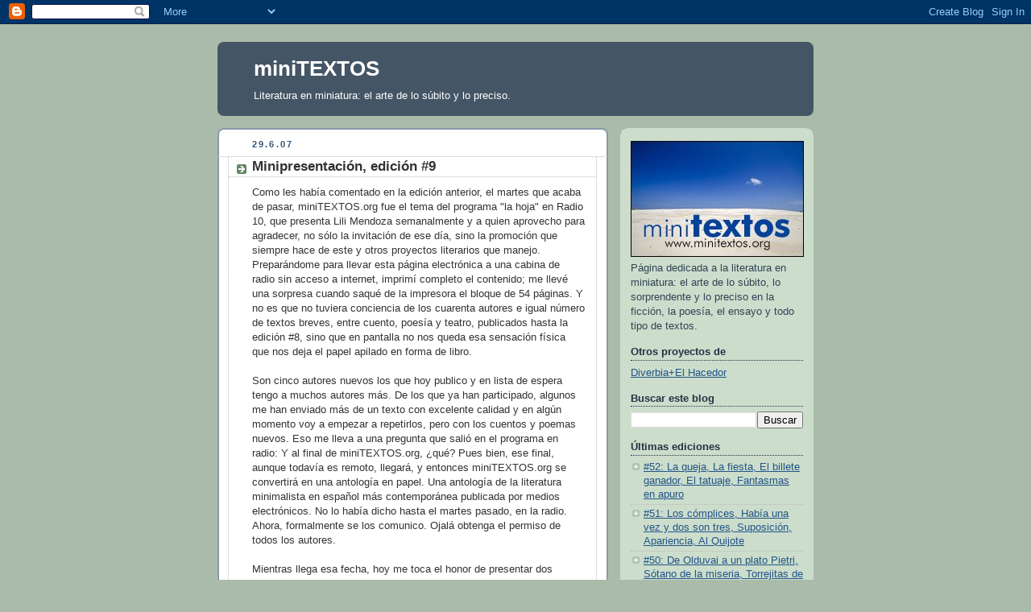

--- FILE ---
content_type: text/html; charset=UTF-8
request_url: https://www.minitextos.org/2007/06/minipresentacin-edicin-9.html
body_size: 18401
content:
<!DOCTYPE html>
<html dir='ltr' xmlns='http://www.w3.org/1999/xhtml' xmlns:b='http://www.google.com/2005/gml/b' xmlns:data='http://www.google.com/2005/gml/data' xmlns:expr='http://www.google.com/2005/gml/expr'>
<head>
<link href='https://www.blogger.com/static/v1/widgets/2944754296-widget_css_bundle.css' rel='stylesheet' type='text/css'/>
<meta content='text/html; charset=UTF-8' http-equiv='Content-Type'/>
<meta content='blogger' name='generator'/>
<link href='https://www.minitextos.org/favicon.ico' rel='icon' type='image/x-icon'/>
<link href='https://www.minitextos.org/2007/06/minipresentacin-edicin-9.html' rel='canonical'/>
<link rel="alternate" type="application/atom+xml" title="miniTEXTOS - Atom" href="https://www.minitextos.org/feeds/posts/default" />
<link rel="alternate" type="application/rss+xml" title="miniTEXTOS - RSS" href="https://www.minitextos.org/feeds/posts/default?alt=rss" />
<link rel="service.post" type="application/atom+xml" title="miniTEXTOS - Atom" href="https://www.blogger.com/feeds/7556393089858658250/posts/default" />

<!--Can't find substitution for tag [blog.ieCssRetrofitLinks]-->
<meta content='https://www.minitextos.org/2007/06/minipresentacin-edicin-9.html' property='og:url'/>
<meta content='Minipresentación, edición #9' property='og:title'/>
<meta content='Como les había comentado en la edición anterior, el martes que acaba de pasar, miniTEXTOS.org fue el tema del programa &quot;la hoja&quot; en Radio 10...' property='og:description'/>
<meta content='x3Yr5IxfyRPoqYPiZMirzYaIb6F77asrv7qJbdvtP30=' name='verify-v1'/>
<title>miniTEXTOS: Minipresentación, edición #9</title>
<style id='page-skin-1' type='text/css'><!--
/*
-----------------------------------------------
Blogger Template Style
Name:     Rounders
Designer: Douglas Bowman
URL:      www.stopdesign.com
Date:     27 Feb 2004
Updated by: Blogger Team
----------------------------------------------- */
/* Variable definitions
====================
<Variable name="mainBgColor" description="Main Background Color"
type="color" default="#fff">
<Variable name="mainTextColor" description="Text Color" type="color"
default="#333">
<Variable name="postTitleColor" description="Post Title Color" type="color"
default="#333">
<Variable name="dateHeaderColor" description="Date Header Color"
type="color" default="#357">
<Variable name="borderColor" description="Post Border Color" type="color"
default="#bbb">
<Variable name="mainLinkColor" description="Link Color" type="color"
default="#258">
<Variable name="mainVisitedLinkColor" description="Visited Link Color"
type="color" default="#666">
<Variable name="titleBgColor" description="Page Header Background Color"
type="color" default="#456">
<Variable name="titleTextColor" description="Blog Title Color"
type="color" default="#fff">
<Variable name="topSidebarHeaderColor"
description="Top Sidebar Title Color"
type="color" default="#234">
<Variable name="topSidebarBgColor"
description="Top Sidebar Background Color"
type="color" default="#cdc">
<Variable name="topSidebarTextColor" description="Top Sidebar Text Color"
type="color" default="#345">
<Variable name="topSidebarLinkColor" description="Top Sidebar Link Color"
type="color" default="#258">
<Variable name="topSidebarVisitedLinkColor"
description="Top Sidebar Visited Link Color"
type="color" default="#258">
<Variable name="bodyFont" description="Text Font" type="font"
default="normal normal 100% 'Trebuchet MS',Verdana,Arial,Sans-serif">
<Variable name="pageTitleFont" description="Blog Title Font" type="font"
default="normal bold 200% 'Trebuchet MS',Verdana,Arial,Sans-serif">
<Variable name="descriptionFont" description="Blog Description Font" type="font"
default="normal normal 100% 'Trebuchet MS',Verdana,Arial,Sans-serif">
<Variable name="headerFont" description="Sidebar Title Font" type="font"
default="normal bold 100% 'Trebuchet MS',Verdana,Arial,Sans-serif">
<Variable name="postTitleFont" description="Post Title Font" type="font"
default="normal bold 135% 'Trebuchet MS',Verdana,Arial,Sans-serif">
<Variable name="startSide" description="Start side in blog language"
type="automatic" default="left">
<Variable name="endSide" description="End side in blog language"
type="automatic" default="right">
*/
body {
background:#aba;
margin:0;
text-align:center;
line-height: 1.5em;
font:x-small Trebuchet MS, Verdana, Arial, Sans-serif;
color:#333333;
font-size/* */:/**/small;
font-size: /**/small;
}
/* Page Structure
----------------------------------------------- */
/* The images which help create rounded corners depend on the
following widths and measurements. If you want to change
these measurements, the images will also need to change.
*/
#outer-wrapper {
width:740px;
margin:0 auto;
text-align:left;
font: normal normal 100% 'Trebuchet MS',Verdana,Arial,Sans-serif;
}
#main-wrap1 {
width:485px;
float:left;
background:#ffffff url("//www.blogblog.com/rounders/corners_main_bot.gif") no-repeat left bottom;
margin:15px 0 0;
padding:0 0 10px;
color:#333333;
font-size:97%;
line-height:1.5em;
word-wrap: break-word; /* fix for long text breaking sidebar float in IE */
overflow: hidden;     /* fix for long non-text content breaking IE sidebar float */
}
#main-wrap2 {
float:left;
width:100%;
background:url("//www.blogblog.com/rounders/corners_main_top.gif") no-repeat left top;
padding:10px 0 0;
}
#main {
background:url("//www.blogblog.com/rounders/rails_main.gif") repeat-y;
padding:0;
}
#sidebar-wrap {
width:240px;
float:right;
margin:15px 0 0;
font-size:97%;
line-height:1.5em;
word-wrap: break-word; /* fix for long text breaking sidebar float in IE */
overflow: hidden;     /* fix for long non-text content breaking IE sidebar float */
}
.main .widget {
margin-top: 4px;
width: 468px;
padding: 0 13px;
}
.main .Blog {
margin: 0;
padding: 0;
width: 484px;
}
/* Links
----------------------------------------------- */
a:link {
color: #225588;
}
a:visited {
color: #666666;
}
a:hover {
color: #666666;
}
a img {
border-width:0;
}
/* Blog Header
----------------------------------------------- */
#header-wrapper {
background:#445566 url("//www.blogblog.com/rounders/corners_cap_top.gif") no-repeat left top;
margin-top:22px;
margin-right:0;
margin-bottom:0;
margin-left:0;
padding-top:8px;
padding-right:0;
padding-bottom:0;
padding-left:0;
color:#ffffff;
}
#header {
background:url("//www.blogblog.com/rounders/corners_cap_bot.gif") no-repeat left bottom;
padding:0 15px 8px;
}
#header h1 {
margin:0;
padding:10px 30px 5px;
line-height:1.2em;
font: normal bold 200% 'Trebuchet MS',Verdana,Arial,Sans-serif;
}
#header a,
#header a:visited {
text-decoration:none;
color: #ffffff;
}
#header .description {
margin:0;
padding:5px 30px 10px;
line-height:1.5em;
font: normal normal 100% 'Trebuchet MS',Verdana,Arial,Sans-serif;
}
/* Posts
----------------------------------------------- */
h2.date-header {
margin-top:0;
margin-right:28px;
margin-bottom:0;
margin-left:43px;
font-size:85%;
line-height:2em;
text-transform:uppercase;
letter-spacing:.2em;
color:#335577;
}
.post {
margin:.3em 0 25px;
padding:0 13px;
border:1px dotted #bbbbbb;
border-width:1px 0;
}
.post h3 {
margin:0;
line-height:1.5em;
background:url("//www.blogblog.com/rounders/icon_arrow.gif") no-repeat 10px .5em;
display:block;
border:1px dotted #bbbbbb;
border-width:0 1px 1px;
padding-top:2px;
padding-right:14px;
padding-bottom:2px;
padding-left:29px;
color: #333333;
font: normal bold 135% 'Trebuchet MS',Verdana,Arial,Sans-serif;
}
.post h3 a, .post h3 a:visited {
text-decoration:none;
color: #333333;
}
a.title-link:hover {
background-color: #bbbbbb;
color: #333333;
}
.post-body {
border:1px dotted #bbbbbb;
border-width:0 1px 1px;
border-bottom-color:#ffffff;
padding-top:10px;
padding-right:14px;
padding-bottom:1px;
padding-left:29px;
}
html>body .post-body {
border-bottom-width:0;
}
.post p {
margin:0 0 .75em;
}
.post-footer {
background: #ded;
margin:0;
padding-top:2px;
padding-right:14px;
padding-bottom:2px;
padding-left:29px;
border:1px dotted #bbbbbb;
border-width:1px;
font-size:100%;
line-height:1.5em;
color: #666;
}
.post-footer p {
margin: 0;
}
html>body .post-footer {
border-bottom-color:transparent;
}
.uncustomized-post-template .post-footer {
text-align: right;
}
.uncustomized-post-template .post-author,
.uncustomized-post-template .post-timestamp {
display: block;
float: left;
text-align:left;
margin-right: 4px;
}
.post-footer a {
color: #258;
}
.post-footer a:hover {
color: #666;
}
a.comment-link {
/* IE5.0/Win doesn't apply padding to inline elements,
so we hide these two declarations from it */
background/* */:/**/url("//www.blogblog.com/rounders/icon_comment.gif") no-repeat left 45%;
padding-left:14px;
}
html>body a.comment-link {
/* Respecified, for IE5/Mac's benefit */
background:url("//www.blogblog.com/rounders/icon_comment.gif") no-repeat left 45%;
padding-left:14px;
}
.post img {
margin-top:0;
margin-right:0;
margin-bottom:5px;
margin-left:0;
padding:4px;
border:1px solid #bbbbbb;
}
blockquote {
margin:.75em 0;
border:1px dotted #bbbbbb;
border-width:1px 0;
padding:5px 15px;
color: #335577;
}
.post blockquote p {
margin:.5em 0;
}
#blog-pager-newer-link {
float: left;
margin-left: 13px;
}
#blog-pager-older-link {
float: right;
margin-right: 13px;
}
#blog-pager {
text-align: center;
}
.feed-links {
clear: both;
line-height: 2.5em;
margin-left: 13px;
}
/* Comments
----------------------------------------------- */
#comments {
margin:-25px 13px 0;
border:1px dotted #bbbbbb;
border-width:0 1px 1px;
padding-top:20px;
padding-right:0;
padding-bottom:15px;
padding-left:0;
}
#comments h4 {
margin:0 0 10px;
padding-top:0;
padding-right:14px;
padding-bottom:2px;
padding-left:29px;
border-bottom:1px dotted #bbbbbb;
font-size:120%;
line-height:1.4em;
color:#333333;
}
#comments-block {
margin-top:0;
margin-right:15px;
margin-bottom:0;
margin-left:9px;
}
.comment-author {
background:url("//www.blogblog.com/rounders/icon_comment.gif") no-repeat 2px .3em;
margin:.5em 0;
padding-top:0;
padding-right:0;
padding-bottom:0;
padding-left:20px;
font-weight:bold;
}
.comment-body {
margin:0 0 1.25em;
padding-top:0;
padding-right:0;
padding-bottom:0;
padding-left:20px;
}
.comment-body p {
margin:0 0 .5em;
}
.comment-footer {
margin:0 0 .5em;
padding-top:0;
padding-right:0;
padding-bottom:.75em;
padding-left:20px;
}
.comment-footer a:link {
color: #333;
}
.deleted-comment {
font-style:italic;
color:gray;
}
/* Profile
----------------------------------------------- */
.profile-img {
float: left;
margin-top: 5px;
margin-right: 5px;
margin-bottom: 5px;
margin-left: 0;
border: 4px solid #334455;
}
.profile-datablock {
margin-top:0;
margin-right:15px;
margin-bottom:.5em;
margin-left:0;
padding-top:8px;
}
.profile-link {
background:url("//www.blogblog.com/rounders/icon_profile.gif") no-repeat left .1em;
padding-left:15px;
font-weight:bold;
}
.profile-textblock {
clear: both;
margin: 0;
}
.sidebar .clear, .main .widget .clear {
clear: both;
}
#sidebartop-wrap {
background:#ccddcc url("//www.blogblog.com/rounders/corners_prof_bot.gif") no-repeat left bottom;
margin:0px 0px 15px;
padding:0px 0px 10px;
color:#334455;
}
#sidebartop-wrap2 {
background:url("//www.blogblog.com/rounders/corners_prof_top.gif") no-repeat left top;
padding: 10px 0 0;
margin:0;
border-width:0;
}
#sidebartop h2 {
line-height:1.5em;
color:#223344;
border-bottom: 1px dotted #223344;
margin-bottom: 0.5em;
font: normal bold 100% 'Trebuchet MS',Verdana,Arial,Sans-serif;
}
#sidebartop a {
color: #225588;
}
#sidebartop a:hover {
color: #225588;
}
#sidebartop a:visited {
color: #225588;
}
/* Sidebar Boxes
----------------------------------------------- */
.sidebar .widget {
margin:.5em 13px 1.25em;
padding:0 0px;
}
.widget-content {
margin-top: 0.5em;
}
#sidebarbottom-wrap1 {
background:#ffffff url("//www.blogblog.com/rounders/corners_side_top.gif") no-repeat left top;
margin:0 0 15px;
padding:10px 0 0;
color: #333333;
}
#sidebarbottom-wrap2 {
background:url("//www.blogblog.com/rounders/corners_side_bot.gif") no-repeat left bottom;
padding:0 0 8px;
}
.sidebar h2 {
margin:0;
padding:0 0 .2em;
line-height:1.5em;
font:normal bold 100% 'Trebuchet MS',Verdana,Arial,Sans-serif;
}
.sidebar ul {
list-style:none;
margin:0 0 1.25em;
padding:0;
}
.sidebar ul li {
background:url("//www.blogblog.com/rounders/icon_arrow_sm.gif") no-repeat 2px .25em;
margin:0;
padding-top:0;
padding-right:0;
padding-bottom:3px;
padding-left:16px;
margin-bottom:3px;
border-bottom:1px dotted #bbbbbb;
line-height:1.4em;
}
.sidebar p {
margin:0 0 .6em;
}
#sidebar h2 {
color: #333333;
border-bottom: 1px dotted #333333;
}
/* Footer
----------------------------------------------- */
#footer-wrap1 {
clear:both;
margin:0 0 10px;
padding:15px 0 0;
}
#footer-wrap2 {
background:#445566 url("//www.blogblog.com/rounders/corners_cap_top.gif") no-repeat left top;
color:#ffffff;
}
#footer {
background:url("//www.blogblog.com/rounders/corners_cap_bot.gif") no-repeat left bottom;
padding:8px 15px;
}
#footer hr {display:none;}
#footer p {margin:0;}
#footer a {color:#ffffff;}
#footer .widget-content {
margin:0;
}
/** Page structure tweaks for layout editor wireframe */
body#layout #main-wrap1,
body#layout #sidebar-wrap,
body#layout #header-wrapper {
margin-top: 0;
}
body#layout #header, body#layout #header-wrapper,
body#layout #outer-wrapper {
margin-left:0,
margin-right: 0;
padding: 0;
}
body#layout #outer-wrapper {
width: 730px;
}
body#layout #footer-wrap1 {
padding-top: 0;
}

--></style>
<link href='https://www.blogger.com/dyn-css/authorization.css?targetBlogID=7556393089858658250&amp;zx=b5c2da5a-ffcd-44c0-a913-66a66d49648f' media='none' onload='if(media!=&#39;all&#39;)media=&#39;all&#39;' rel='stylesheet'/><noscript><link href='https://www.blogger.com/dyn-css/authorization.css?targetBlogID=7556393089858658250&amp;zx=b5c2da5a-ffcd-44c0-a913-66a66d49648f' rel='stylesheet'/></noscript>
<meta name='google-adsense-platform-account' content='ca-host-pub-1556223355139109'/>
<meta name='google-adsense-platform-domain' content='blogspot.com'/>

<!-- data-ad-client=ca-pub-2362357892609703 -->

</head>
<body>
<div class='navbar section' id='navbar'><div class='widget Navbar' data-version='1' id='Navbar1'><script type="text/javascript">
    function setAttributeOnload(object, attribute, val) {
      if(window.addEventListener) {
        window.addEventListener('load',
          function(){ object[attribute] = val; }, false);
      } else {
        window.attachEvent('onload', function(){ object[attribute] = val; });
      }
    }
  </script>
<div id="navbar-iframe-container"></div>
<script type="text/javascript" src="https://apis.google.com/js/platform.js"></script>
<script type="text/javascript">
      gapi.load("gapi.iframes:gapi.iframes.style.bubble", function() {
        if (gapi.iframes && gapi.iframes.getContext) {
          gapi.iframes.getContext().openChild({
              url: 'https://www.blogger.com/navbar/7556393089858658250?po\x3d9025418068981936904\x26origin\x3dhttps://www.minitextos.org',
              where: document.getElementById("navbar-iframe-container"),
              id: "navbar-iframe"
          });
        }
      });
    </script><script type="text/javascript">
(function() {
var script = document.createElement('script');
script.type = 'text/javascript';
script.src = '//pagead2.googlesyndication.com/pagead/js/google_top_exp.js';
var head = document.getElementsByTagName('head')[0];
if (head) {
head.appendChild(script);
}})();
</script>
</div></div>
<div id='outer-wrapper'>
<div id='header-wrapper'>
<div class='header section' id='header'><div class='widget Header' data-version='1' id='Header1'>
<div id='header-inner'>
<div class='titlewrapper'>
<h1 class='title'>
<a href='https://www.minitextos.org/'>
miniTEXTOS
</a>
</h1>
</div>
<div class='descriptionwrapper'>
<p class='description'><span>Literatura en miniatura: el arte de lo súbito y lo preciso.</span></p>
</div>
</div>
</div></div>
</div>
<div id='crosscol-wrapper' style='text-align:center'>
<div class='crosscol no-items section' id='crosscol'></div>
</div>
<div id='main-wrap1'><div id='main-wrap2'>
<div class='main section' id='main'><div class='widget Blog' data-version='1' id='Blog1'>
<div class='blog-posts hfeed'>

          <div class="date-outer">
        
<h2 class='date-header'><span>29.6.07</span></h2>

          <div class="date-posts">
        
<div class='post-outer'>
<div class='post hentry uncustomized-post-template' itemprop='blogPost' itemscope='itemscope' itemtype='http://schema.org/BlogPosting'>
<meta content='7556393089858658250' itemprop='blogId'/>
<meta content='9025418068981936904' itemprop='postId'/>
<a name='9025418068981936904'></a>
<h3 class='post-title entry-title' itemprop='name'>
Minipresentación, edición #9
</h3>
<div class='post-header'>
<div class='post-header-line-1'></div>
</div>
<div class='post-body entry-content' id='post-body-9025418068981936904' itemprop='description articleBody'>
Como les había comentado en la edición anterior, el martes que acaba de pasar, miniTEXTOS.org fue el tema del programa "la hoja" en Radio 10, que presenta Lili Mendoza semanalmente y a quien aprovecho para agradecer, no sólo la invitación de ese día, sino la promoción que siempre hace de este y otros proyectos literarios que manejo. Preparándome para llevar esta página electrónica a una cabina de radio sin acceso a internet, imprimí completo el contenido; me llevé una sorpresa cuando saqué de la impresora el bloque de 54 páginas. Y no es que no tuviera conciencia de los cuarenta autores e igual número de textos breves, entre cuento, poesía y teatro, publicados hasta la edición #8, sino que en pantalla no nos queda esa sensación física que nos deja el papel apilado en forma de libro.<br /><br />Son cinco autores nuevos los que hoy publico y en lista de espera tengo a muchos autores más. De los que ya han participado, algunos me han enviado más de un texto con excelente calidad y en algún momento voy a empezar a repetirlos, pero con los cuentos y poemas nuevos. Eso me lleva a una pregunta que salió en el programa en radio: Y al final de miniTEXTOS.org, &#191;qué? Pues bien, ese final, aunque todavía es remoto, llegará, y entonces miniTEXTOS.org se convertirá en una antología en papel. Una antología de la literatura minimalista en español más contemporánea publicada por medios electrónicos. No lo había dicho hasta el martes pasado, en la radio. Ahora, formalmente se los comunico. Ojalá obtenga el permiso de todos los autores.<br /><br />Mientras llega esa fecha, hoy me toca el honor de presentar dos cuentos y tres poemas, de autores centroamericanos. Ellos son, de Panamá, los poetas Lil María Herrera, Klenya Morales y Luis Xavier Collado; de Nicaragua el narrador y activo periodista cultural, editor de marcaacme.com, Rodrigo Peñalba Franco; y de Honduras, el reconocido escritor y académico, Galel Cárdenas. Como dato curioso, en el caso de ambos narradores, mencionaré un dato estadístico: son los cuentos más largos que se han publicado en esta página, aunque debo aclarar que al verlos en papel son, precisamente, dos cuentos muy breves.<br /><br />En fin, espero que disfruten de esta última selección de junio, mientras preparo la edición #10 con cuento y poesía de otros autores latinoamericanos.<br /><br />JLRP, editor.
<div style='clear: both;'></div>
</div>
<div class='post-footer'>
<div class='post-footer-line post-footer-line-1'>
<span class='post-author vcard'>
</span>
<span class='post-timestamp'>
</span>
<span class='post-comment-link'>
</span>
<span class='post-icons'>
<span class='item-action'>
<a href='https://www.blogger.com/email-post/7556393089858658250/9025418068981936904' title='Enviar entrada por correo electrónico'>
<img alt='' class='icon-action' height='13' src='https://resources.blogblog.com/img/icon18_email.gif' width='18'/>
</a>
</span>
<span class='item-control blog-admin pid-1851823757'>
<a href='https://www.blogger.com/post-edit.g?blogID=7556393089858658250&postID=9025418068981936904&from=pencil' title='Editar entrada'>
<img alt='' class='icon-action' height='18' src='https://resources.blogblog.com/img/icon18_edit_allbkg.gif' width='18'/>
</a>
</span>
</span>
<div class='post-share-buttons goog-inline-block'>
<a class='goog-inline-block share-button sb-email' href='https://www.blogger.com/share-post.g?blogID=7556393089858658250&postID=9025418068981936904&target=email' target='_blank' title='Enviar por correo electrónico'><span class='share-button-link-text'>Enviar por correo electrónico</span></a><a class='goog-inline-block share-button sb-blog' href='https://www.blogger.com/share-post.g?blogID=7556393089858658250&postID=9025418068981936904&target=blog' onclick='window.open(this.href, "_blank", "height=270,width=475"); return false;' target='_blank' title='Escribe un blog'><span class='share-button-link-text'>Escribe un blog</span></a><a class='goog-inline-block share-button sb-twitter' href='https://www.blogger.com/share-post.g?blogID=7556393089858658250&postID=9025418068981936904&target=twitter' target='_blank' title='Compartir en X'><span class='share-button-link-text'>Compartir en X</span></a><a class='goog-inline-block share-button sb-facebook' href='https://www.blogger.com/share-post.g?blogID=7556393089858658250&postID=9025418068981936904&target=facebook' onclick='window.open(this.href, "_blank", "height=430,width=640"); return false;' target='_blank' title='Compartir con Facebook'><span class='share-button-link-text'>Compartir con Facebook</span></a><a class='goog-inline-block share-button sb-pinterest' href='https://www.blogger.com/share-post.g?blogID=7556393089858658250&postID=9025418068981936904&target=pinterest' target='_blank' title='Compartir en Pinterest'><span class='share-button-link-text'>Compartir en Pinterest</span></a>
</div>
</div>
<div class='post-footer-line post-footer-line-2'>
<span class='post-labels'>
</span>
</div>
<div class='post-footer-line post-footer-line-3'>
<span class='post-location'>
</span>
</div>
</div>
</div>
<div class='comments' id='comments'>
<a name='comments'></a>
<h4>No hay comentarios:</h4>
<div id='Blog1_comments-block-wrapper'>
<dl class='avatar-comment-indent' id='comments-block'>
</dl>
</div>
<p class='comment-footer'>
<a href='https://www.blogger.com/comment/fullpage/post/7556393089858658250/9025418068981936904' onclick=''>Publicar un comentario</a>
</p>
</div>
</div>

        </div></div>
      
</div>
<div class='blog-pager' id='blog-pager'>
<span id='blog-pager-newer-link'>
<a class='blog-pager-newer-link' href='https://www.minitextos.org/2007/07/le-invitamos-seguir-visitndonos.html' id='Blog1_blog-pager-newer-link' title='Entrada más reciente'>Entrada más reciente</a>
</span>
<span id='blog-pager-older-link'>
<a class='blog-pager-older-link' href='https://www.minitextos.org/2007/06/vacante-lil-mara-herrera.html' id='Blog1_blog-pager-older-link' title='Entrada antigua'>Entrada antigua</a>
</span>
<a class='home-link' href='https://www.minitextos.org/'>Inicio</a>
</div>
<div class='clear'></div>
<div class='post-feeds'>
</div>
</div></div>
</div></div>
<div id='sidebar-wrap'>
<div id='sidebartop-wrap'><div id='sidebartop-wrap2'>
<div class='sidebar section' id='sidebartop'><div class='widget Image' data-version='1' id='Image1'>
<div class='widget-content'>
<img alt='' height='144' id='Image1_img' src='//photos1.blogger.com/x/blogger2/8138/922411265851886/1600/z/561736/gse_multipart25513.jpg' width='215'/>
<br/>
<span class='caption'>Página dedicada a la literatura en miniatura: el arte de lo súbito, lo sorprendente y lo preciso en la ficción, la poesía, el ensayo y todo tipo de textos.</span>
</div>
<div class='clear'></div>
</div><div class='widget HTML' data-version='1' id='HTML1'>
<h2 class='title'>Otros proyectos de</h2>
<div class='widget-content'>
<a href="https://linktr.ee/diverbia">Diverbia+El Hacedor</a>
</div>
<div class='clear'></div>
</div><div class='widget BlogSearch' data-version='1' id='BlogSearch1'>
<h2 class='title'>Buscar este blog</h2>
<div class='widget-content'>
<div id='BlogSearch1_form'>
<form action='https://www.minitextos.org/search' class='gsc-search-box' target='_top'>
<table cellpadding='0' cellspacing='0' class='gsc-search-box'>
<tbody>
<tr>
<td class='gsc-input'>
<input autocomplete='off' class='gsc-input' name='q' size='10' title='search' type='text' value=''/>
</td>
<td class='gsc-search-button'>
<input class='gsc-search-button' title='search' type='submit' value='Buscar'/>
</td>
</tr>
</tbody>
</table>
</form>
</div>
</div>
<div class='clear'></div>
</div><div class='widget LinkList' data-version='1' id='LinkList3'>
<h2>Últimas ediciones</h2>
<div class='widget-content'>
<ul>
<li><a href='http://www.minitextos.org/search?updated-max=2008-04-26T00%3A01%3A00-05%3A00&max-results=7'>#52: La queja, La fiesta, El billete ganador, El tatuaje, Fantasmas en apuro</a></li>
<li><a href='http://www.minitextos.org/search?updated-max=2008-04-19T00%3A01%3A00-05%3A00&max-results=7'>#51: Los cómplices, Había una vez y dos son tres, Suposición, Apariencia, Al Quijote</a></li>
<li><a href='http://www.minitextos.org/search?updated-max=2008-04-12T00%3A01%3A00-05%3A00&max-results=7'>#50: De Olduvai a un plato Pietri, Sótano de la miseria, Torrejitas de maíz, Imperfecta dama, Llamadas a larga distancia, Reclamo</a></li>
<li><a href='http://www.minitextos.org/search?updated-max=2008-04-05T00%3A01%3A00-05%3A00&max-results=7'>#49: Blues del cementerio, Libre, Crimen y castigo, El tiro por la culata, Un gringuito</a></li>
<li><a href='http://www.minitextos.org/search?updated-max=2008-03-29T00%3A01%3A00-05%3A00&max-results=7'>#48: En la espera, Mi madre ultramar, Treinta minutos sin tiempo, Como ayer con nosotros el Hotel California, Llamado al mediodía</a></li>
<li><a href='http://www.minitextos.org/search?updated-max=2008-03-22T00%3A01%3A00-05%3A00&max-results=7'>#47: Nuevas circunstancias, Estación seca, Alicia peliroja, Mitad, Lacrima Christi</a></li>
<li><a href='http://www.minitextos.org/search?updated-max=2008-03-15T00%3A01%3A00-05%3A00&max-results=7'>#46: Has sido Felipe, Cristo, La muerte de Santa Claus, Del colesterol , triglicéridos y otras hiebas, Luna queso</a></li>
<li><a href='http://www.minitextos.org/search?updated-max=2008-03-08T00%3A01%3A00-05%3A00&max-results=7'>#45: Seres soñados, Puntos de vista, Bajo protesta, La servilleta, Miocardio, El vecino</a></li>
<li><a href='http://www.minitextos.org/search?updated-max=2008-03-01T00%3A01%3A00-05%3A00&max-results=7'>#44: La eternidad, La hora pagada, Obelisco, Historias de esas que prefiero no cantar #12, Estibador</a></li>
<li><a href='http://www.minitextos.org/search?updated-max=2008-02-23T00%3A01%3A00-05%3A00&max-results=7'>#43: Dialogo de Galileo, El gato Pushkin y yo, Dos, La venganza de los renacuajos, El regalito, Índigo</a></li>
<li><a href='http://www.minitextos.org/search?updated-max=2008-02-16T00%3A01%3A00-05%3A00&max-results=7'>#42: Tercer sueño, Multitud, Desacuerdo definitivo, Petrarqueana II, Sueño de primavera</a></li>
<li><a href='http://www.minitextos.org/search?updated-max=2008-02-09T00%3A01%3A00-05%3A00&max-results=7'>#41: &#191;Qué de mi corazón?, Los amantes, Sopa de letras, Esquema de un velorio, Rosaura está conmigo</a></li>
<li><a href='http://www.minitextos.org/search?updated-max=2008-02-02T00%3A01%3A00-05%3A00&max-results=7'>#40: Tras los hilos 10, Primera plana, Traganiquel, Pescando Mariposas, Canción para un gato muerto</a></li>
<li><a href='http://www.minitextos.org/search?updated-max=2008-01-26T00%3A01%3A00-05%3A00&max-results=7'>#39: Estoy harta, Vida en otros mundos, Beso a Nezahualcóyotl, Bombas, Dama despechada a medianoche en "Las Condes"</a></li>
<li><a href='http://www.minitextos.org/search?updated-max=2008-01-19T00%3A01%3A00-05%3A00&max-results=7'>#38: Varios lustros han pasado, La curva de tu espalda, 9.8 metros por segundo al cuadrado, Tiempo de siembra, El pulcro</a></li>
<li><a href='http://www.minitextos.org/search?updated-max=2008-01-12T00%3A01%3A00-05%3A00&max-results=7'>#37: Tres poemas de amor, el mismo, De niño ante una mujer desnuda, Diferencia de valoración, El perfume, El feminismo es el nuevo comunismo (&#161;Diocuarde!)</a></li>
<li><a href='http://www.minitextos.org/search?updated-max=2008-01-05T00%3A01%3A00-05%3A00&max-results=7'>#36: Eva, Uñas, Erótica, Requiem para Ballenato, Intento</a></li>
<li><a href='http://www.minitextos.org/search?updated-max=2007-12-29T00%3A01%3A00-05%3A00&max-results=7'>#35: Un día de esos, Los conversos, Ritisuyu, &#191;Alguien ha visto al invisible?, La palabra del vacío</a></li>
<li><a href='http://www.minitextos.org/search?updated-max=2007-12-22T00%3A01%3A00-05%3A00&max-results=7'>#34: La mujer, Versión piadosa, Sara, Cinco dedos, Descubierto, Plato de sopa</a></li>
<li><a href='http://www.minitextos.org/search?updated-max=2007-12-15T00%3A01%3A00-05%3A00&max-results=7'>#33: Salomón y Azrael, El secreto, Figuraciones, Visión siniestra, Day 8, Punto final</a></li>
<li><a href='http://www.minitextos.org/search?updated-max=2007-12-08T00%3A01%3A00-05%3A00&max-results=7'>#32: El beso, Carta a propósito del mundo, El sueño, Finge para mí, Soliloquio Dactilar</a></li>
<li><a href='http://www.minitextos.org/search?updated-max=2007-12-1T00%3A01%3A00-05%3A00&max-results=7'>#31: Sonámbulo, Cercanía, El observador, La copa trepa, El fuego sobre la lluvia</a></li>
<li><a href='http://www.minitextos.org/search?updated-max=2007-11-24T00%3A01%3A00-05%3A00&max-results=7'>#30: Historia de zorros, Canción de cuna, Los rinocerontes, Aguacate, Génesis 0:0, El solo de la Plaza de Oriente</a></li>
<li><a href='http://www.minitextos.org/search?updated-max=2007-11-17T00%3A01%3A00-05%3A00&max-results=7'>#29: Orgasmo, Eclipse de agujas XLII, A pesar de todo, La tarde subía su canto, Mi amante</a></li>
<li><a href='http://www.minitextos.org/search?updated-max=2007-11-10T00%3A01%3A00-05%3A00&max-results=7'>#28: Cambio de reglas, Viaje a la península soñada #12, Insomnium, Hay noches en que no estamos solos, Greta</a></li>
<li><a href='http://www.minitextos.org/search?updated-max=2007-11-03T00%3A01%3A00-05%3A00&max-results=7'>#27: La patria, Divertisment, Fanerógamo Encuentro, Chicle, Desde más allá del abismo, Sueño de Nathan Bedford Forrest la calurosa tarde en que decidió abandonar el klan</a></li>
<li><a href='http://www.minitextos.org/search?updated-max=2007-10-27T00%3A01%3A00-05%3A00&max-results=7'>#26: Confundo las notas, Madonna y el trans- antepenúltimo dinosaurio, Naufragio, Jaque Mate, Poema rupestre</a></li>
<li><a href='http://www.minitextos.org/search?updated-max=2007-10-20T00%3A01%3A00-05%3A00&max-results=7'>#25: Dinosaurios al despertar, Lagartijas y estrellas - 2, Resonancias, Rumbo, Hijo de puta, Este amor</a></li>
<li><a href='http://www.minitextos.org/search?updated-max=2007-10-13T00%3A01%3A00-05%3A00&max-results=7'>#24: Raza, familia y antepasados, El incendio, Quizá el mañana, Reencuentro, Catálogo, Un retrato hablado</a></li>
<li><a href='http://www.minitextos.org/search?updated-max=2007-10-06T00%3A01%3A00-05%3A00&max-results=7'>#23: Sobre la memoria y el universo narrado, Guitarra, Los ojos ignorados, La mujer abre sus alas, Cuento de actores, Niña de caderas grandes</a></li>
<li><a href='http://www.minitextos.org/search?updated-max=2007-09-29T00%3A01%3A00-05%3A00&max-results=7'>#22: El buitre, La palabra, Metamorfósis, Proyecto Valencia, Palabra universal, Seres de narrativa</a></li>
<li><a href='http://www.minitextos.org/search?updated-max=2007-09-22T00%3A01%3A00-05%3A00&max-results=7'>#21: Galletas de nuez, El pronóstico, Visión final, La sal, Científico, Focas</a></li>
<li><a href='http://www.minitextos.org/search?updated-max=2007-09-15T00%3A01%3A00-05%3A00&max-results=7'>#20: Nezahualcóyotl y 100 autores de América, Íntimo, El tiempo deja de sentir, Imprudencia, Si ves un gato negro decía mi abuela, Despecho infernal</a></li>
<li><a href='http://www.minitextos.org/search?updated-max=2007-09-08T00%3A01%3A00-05%3A00&max-results=7'>#19: Tiempo para descubrir, Hilo de hormigas, Zona peligrosa, Décimo octavo sueño, El maletín</a></li>
<li><a href='http://www.minitextos.org/search?updated-max=2007-09-01T00%3A01%3A00-05%3A00&max-results=7'>#18: Para garabatear nuestros versos, Partir así, La cara del mar, Como las bestias, El sonido del deso, Anochecer de los sueños</a></li>
<li><a href='http://www.minitextos.org/search?updated-max=2007-08-25T00%3A01%3A00-05%3A00&max-results=7'>#17: La trama y los fractales, La caja de música, Canto II, Atlas 2012, Libertad, El personaje</a></li>
<li><a href='http://www.minitextos.org/search?updated-max=2007-08-18T00%3A01%3A00-05%3A00&max-results=7'>#16: El lago, Palabras impertinentes, Cada mañana como siempre, Del ogro y otras tristezas, La siguanaba</a></li>
<li><a href='http://www.minitextos.org/search?updated-max=2007-08-11T00%3A01%3A00-05%3A00&max-results=7'>#15: Ángela, Desprendimiento, Inventariada, La sed de los muertos, El mosquito</a></li>
<li><a href='http://www.minitextos.org/search?updated-max=2007-08-04T00%3A01%3A00-05%3A00&max-results=7'>#14: La sombra del gallote, Lagartijas y estrellas - 1, La mujer en el jardín, Epigrama, Las cinco columnas</a></li>
<li><a href='http://www.minitextos.org/search?updated-max=2007-07-28T00%3A01%3A00-05%3A00&max-results=7'>#13: Triscadecafobia, Ocupación, Otra vez más, Inercia, En el sexo, Sal</a></li>
<li><a href='http://www.minitextos.org/search?updated-max=2007-07-21T00%3A01%3A00-05%3A00&max-results=7'>#12: Su propio significado, Testimonio del hombre, Reflejos, Te marchaste, De troneras y de amor</a></li>
<li><a href='http://www.minitextos.org/search?updated-max=2007-07-14T00%3A01%3A00-05%3A00&max-results=7'>#11: Como aquella noche, La prueba de ADN, Nunca es tarde cuando la dicha es longa, Eso fue lo que yo vi, Semen de tu semen,</a></li>
<li><a href='http://www.minitextos.org/search?updated-max=2007-07-07T00%3A01%3A00-05%3A00&max-results=7'>#10: La condena, Al devolverte, Predeterminación, Un pequeño olvido, Memorias del bosque /promedio 40 luces</a></li>
<li><a href='http://www.minitextos.org/search?updated-max=2007-06-30T00%3A01%3A00-05%3A00&max-results=7'>#9: Vacante, Ver para creer, Sentencia, Sandino porno-star, Ni en la mañana,</a></li>
<li><a href='http://www.minitextos.org/search?updated-max=2007-06-23T00%3A01%3A00-05%3A00&max-results=7'>#8: Pezóculo, Muerte expuesta, Pretende, Apagar la luz, Culto al silencio</a></li>
<li><a href='http://www.minitextos.org/search?updated-max=2007-06-16T00%3A01%3A00-05%3A00&max-results=7'>#7: La senda de oku, El halcón, Deseo, La raíz de la luz, El enterrador, Dicen</a></li>
<li><a href='http://www.minitextos.org/search?updated-max=2007-06-09T00%3A01%3A00-05%3A00&max-results=7'>#6: Abro mis entrañas, Un problema, Político, Isla, Año cero</a></li>
<li><a href='http://www.minitextos.org/search?updated-max=2007-06-02T00%3A01%3A00-05%3A00&max-results=7'>#5: Zhuāng zhōu mèng dié, Instantáneos #1, Sangre fría, Llegaste, Semióptica, La trampa</a></li>
<li><a href='http://www.minitextos.org/search?updated-max=2007-05-26T00%3A01%3A00-05%3A00&max-results=7'>#4: La poesía, Intentando el amor a toda costa, Un poema fugaz, Arreglo corporativo, La rama</a></li>
<li><a href='http://www.minitextos.org/search?updated-max=2007-05-19T00%3A01%3A00-05%3A00&max-results=7'>#3: Macabra noticia, Suciedad, Vuelve a su esencia, Instante, Deja Vu, Ocaso de raíz,</a></li>
<li><a href='http://www.minitextos.org/search?updated-max=2007-05-12T00%3A01%3A00-05%3A00&max-results=7'>#2: La vida por un minipoema, Manolo, Historias de esas que prefiero no cantar #18, Lobo, Guitarra, Viento del norte</a></li>
<li><a href='http://www.minitextos.org/search?updated-max=2007-05-05T00%3A01%3A00-05%3A00&max-results=7'>#1: El mundo en un grano de arena, El enemigo, El quiebre, Muda, Bochorno, Un caramelo para Marito</a></li>
</ul>
<div class='clear'></div>
</div>
</div><div class='widget Profile' data-version='1' id='Profile1'>
<h2>Editor</h2>
<div class='widget-content'>
<a href='https://www.blogger.com/profile/13033680379619349293'><img alt='Mi foto' class='profile-img' height='80' src='//blogger.googleusercontent.com/img/b/R29vZ2xl/AVvXsEiXhDGIN_mPqKrqdrTUzjpkSBC6re6NNYQhxb0K5HbdujcTnAZLCvnMe3rjGg46_Aqm06qoEPzT1kAfe4diOfyIxDoWftW2N2HP3eys29Llc9tWbMUynxEacYKf0t0SmQ/s113/CddrfSA0_400x400.jpg' width='80'/></a>
<dl class='profile-datablock'>
<dt class='profile-data'>
<a class='profile-name-link g-profile' href='https://www.blogger.com/profile/13033680379619349293' rel='author' style='background-image: url(//www.blogger.com/img/logo-16.png);'>
JLRodríguezPittí
</a>
</dt>
<dd class='profile-textblock'>JL Rodríguez Pittí es escritor, artista visual y editor. Autor de varios libros, su obra literaria ha sido premiada y aparece en antologías publicadas en español, inglés, portugués y sueco. Ha creado y dirigido, en varios países, proyectos culturales, festivales y publicaciones. Fue investigador, profesor universitario y autor de dos libros sobre inteligencia artificial. Visite: www.rodriguezpitti.com</dd>
</dl>
<a class='profile-link' href='https://www.blogger.com/profile/13033680379619349293' rel='author'>Ver todo mi perfil</a>
<div class='clear'></div>
</div>
</div><div class='widget LinkList' data-version='1' id='LinkList1'>
<h2>Visite también...</h2>
<div class='widget-content'>
<ul>
<li><a href='http://www.rodriguezpitti.com/'>José Luis Rodríguez Pittí</a></li>
<li><a href='http://www.escritorespanama.com/'>Literatura panameña hoy</a></li>
<li><a href='https://www.behance.net/jpitti'>Photo Portfolio</a></li>
<li><a href='https://linktr.ee/diverbia'>Diverbia + El Hacedor</a></li>
</ul>
<div class='clear'></div>
</div>
</div></div>
</div></div>
<div id='sidebarbottom-wrap1'><div id='sidebarbottom-wrap2'>
<div class='sidebar section' id='sidebar'><div class='widget Text' data-version='1' id='Text3'>
<h2 class='title'>Autores publicados (edición)</h2>
<div class='widget-content'>
<span style="color: rgb(51, 51, 153);"><a href="http://www.minitextos.org/2007/05/sobre-mario-augusto-rodrguez-panam.html"><span style="color: rgb(51, 51, 153);">Mario Augusto Rodríguez</span></a> (<a href="http://www.minitextos.org/search?updated-max=2007-05-05T00%3A01%3A00-05%3A00&amp;max-results=7"><span style="color: rgb(51, 51, 153);">#1</span></a>, <a href="http://www.minitextos.org/search?updated-max=2007-11-17T00%3A01%3A00-05%3A00&amp;max-results=7"><span style="color: rgb(51, 51, 153);">#29</span></a>, </span><a style="color: rgb(51, 51, 153);" href="http://www.minitextos.org/search?updated-max=2008-04-05T00%3A01%3A00-05%3A00&amp;max-results=7">#49</a><span style="color: rgb(51, 51, 153);">)</span><span style="color: rgb(51, 51, 153);">; <a href="http://www.minitextos.org/2007/09/sobre-enrique-jaramillo-levi.html"><span style="color: rgb(51, 51, 153);">Enrique Jaramillo Levi</span></a> (<a href="http://www.minitextos.org/search?updated-max=2007-05-05T00%3A01%3A00-05%3A00&amp;max-results=7"><span style="color: rgb(51, 51, 153);">#1</span></a>, <a href="http://www.minitextos.org/search?updated-max=2007-09-22T00%3A01%3A00-05%3A00&amp;max-results=7"><span style="color: rgb(51, 51, 153);">#21</span></a>, <a href="http://www.minitextos.org/search?updated-max=2008-01-12T00%3A01%3A00-05%3A00&amp;max-results=7"><span style="color: rgb(51, 51, 153);">#37</span></a>); <a href="http://www.minitextos.org/2007/05/sobre-erika-harris-panam.html"><span style="color: rgb(51, 51, 153);">Erika Harris</span></a> (<a href="http://www.minitextos.org/search?updated-max=2007-05-05T00%3A01%3A00-05%3A00&amp;max-results=7"><span style="color: rgb(51, 51, 153);">#1</span></a>, <a href="http://www.minitextos.org/search?updated-max=2007-12-22T00%3A01%3A00-05%3A00&amp;max-results=7"><span style="color: rgb(51, 51, 153);">#34</span></a>); <a href="http://www.minitextos.org/2007/10/sobre-edilberto-songo-gonzlez-trejos.html"><span style="color: rgb(51, 51, 153);">Edilberto "Songo" González Trejos</span></a> (<a href="http://www.minitextos.org/search?updated-max=2007-05-05T00%3A01%3A00-05%3A00&amp;max-results=7"><span style="color: rgb(51, 51, 153);">#1</span></a>, <a href="http://www.minitextos.org/search?updated-max=2007-10-20T00%3A01%3A00-05%3A00&amp;max-results=7"><span style="color: rgb(51, 51, 153);">#25</span></a>, </span><a style="color: rgb(51, 51, 153);" href="http://www.minitextos.org/search?updated-max=2008-03-01T00%3A01%3A00-05%3A00&amp;max-results=7">#44</a><span style="color: rgb(51, 51, 153);">)</span><span style="color: rgb(51, 51, 153);">; <a href="http://www.minitextos.org/2007/09/sobre-annabel-miguelena.html"><span style="color: rgb(51, 51, 153);">Annabel Miguelena</span></a> (<a href="http://www.minitextos.org/search?updated-max=2007-05-05T00%3A01%3A00-05%3A00&amp;max-results=7"><span style="color: rgb(51, 51, 153);">#1</span></a>, <a href="http://www.minitextos.org/search?updated-max=2007-09-22T00%3A01%3A00-05%3A00&amp;max-results=7"><span style="color: rgb(51, 51, 153);">#21</span></a>,</span> <a style="color: rgb(51, 51, 153);" href="http://www.minitextos.org/search?updated-max=2008-02-16T00%3A01%3A00-05%3A00&amp;max-results=7">#42</a><span style="color: rgb(51, 51, 153);">); <a href="http://www.minitextos.org/2007/05/sobre-lucy-chau.html"><span style="color: rgb(51, 51, 153);">Lucy Chau</span></a> (<a href="http://www.minitextos.org/search?updated-max=2007-05-12T00%3A01%3A00-05%3A00&amp;max-results=7"><span style="color: rgb(51, 51, 153);">#2</span></a>, <a href="http://www.minitextos.org/search?updated-max=2007-11-24T00%3A01%3A00-05%3A00&amp;max-results=7"><span style="color: rgb(51, 51, 153);">#30</span></a>); <a href="http://www.minitextos.org/2007/05/sobre-lili-mendoza.html"><span style="color: rgb(51, 51, 153);">Lili Mendoza</span></a> (<a href="http://www.minitextos.org/search?updated-max=2007-05-12T00%3A01%3A00-05%3A00&amp;max-results=7"><span style="color: rgb(51, 51, 153);">#2</span></a>, <a href="http://www.minitextos.org/search?updated-max=2007-11-03T00%3A01%3A00-05%3A00&amp;max-results=7"><span style="color: rgb(51, 51, 153);">#27</span></a></span><span style="color: rgb(51, 51, 153);">, </span><a style="color: rgb(51, 51, 153);" href="http://www.minitextos.org/search?updated-max=2008-03-01T00%3A01%3A00-05%3A00&amp;max-results=7">#44</a><span style="color: rgb(51, 51, 153);">)</span><span style="color: rgb(51, 51, 153);">; <a href="http://www.minitextos.org/2007/05/sobre-carlos-oriel-wynter-melo.html"><span style="color: rgb(51, 51, 153);">Carlos Oriel Wynter Melo</span></a> ( <a href="http://www.minitextos.org/search?updated-max=2007-05-12T00%3A01%3A00-05%3A00&amp;max-results=7"><span style="color: rgb(51, 51, 153);">#2</span></a>, <a href="http://www.minitextos.org/search?updated-max=2007-11-03T00%3A01%3A00-05%3A00&amp;max-results=7"><span style="color: rgb(51, 51, 153);">#27</span></a>, <a href="http://www.minitextos.org/search?updated-max=2008-01-26T00%3A01%3A00-05%3A00&amp;max-results=7"><span style="color: rgb(51, 51, 153);">#39</span></a>); <a href="http://www.minitextos.org/2007/05/sobre-eyra-harbar.html"><span style="color: rgb(51, 51, 153);">Eyra Harbar</span></a> (<a href="http://www.minitextos.org/search?updated-max=2007-05-12T00%3A01%3A00-05%3A00&amp;max-results=7"><span style="color: rgb(51, 51, 153);">#2</span></a>, <a href="http://www.minitextos.org/search?updated-max=2007-11-24T00%3A01%3A00-05%3A00&amp;max-results=7"><span style="color: rgb(51, 51, 153);">#30</span></a></span><span style="color: rgb(51, 51, 153);">, </span><a style="color: rgb(51, 51, 153);" href="http://www.minitextos.org/search?updated-max=2008-03-01T00%3A01%3A00-05%3A00&amp;max-results=7">#44</a><span style="color: rgb(51, 51, 153);">)</span><span style="color: rgb(51, 51, 153);">; <a href="http://www.minitextos.org/2007/05/sobre-roberto-prez-franco.html"><span style="color: rgb(51, 51, 153);">Roberto Pérez-Franco</span></a> (<a href="http://www.minitextos.org/search?updated-max=2007-05-12T00%3A01%3A00-05%3A00&amp;max-results=7"><span style="color: rgb(51, 51, 153);">#2</span></a>, <a href="http://www.minitextos.org/search?updated-max=2007-12-08T00%3A01%3A00-05%3A00&amp;max-results=7"><span style="color: rgb(51, 51, 153);">#32</span></a></span><span style="color: rgb(51, 51, 153);">, </span><a style="color: rgb(51, 51, 153);" href="http://www.minitextos.org/search?updated-max=2008-02-23T00%3A01%3A00-05%3A00&amp;max-results=7">#43</a><span style="color: rgb(51, 51, 153);">)</span><span style="color: rgb(51, 51, 153);">; <a href="http://www.minitextos.org/2007/05/sobre-ronald-bonilla.html"><span style="color: rgb(51, 51, 153);">Ronald Bonilla</span></a> (<a href="http://www.minitextos.org/2007/05/macabra-noticia-minipresentacin-edicin.html"><span style="color: rgb(51, 51, 153);">#3</span></a>, <a href="http://www.minitextos.org/search?updated-max=2007-11-30T00%3A01%3A00-05%3A00&amp;max-results=7"><span style="color: rgb(51, 51, 153);">#31</span></a>); <a href="http://www.minitextos.org/2007/09/sobre-sofa-santim.html"><span style="color: rgb(51, 51, 153);">Sofía Santim</span></a> (<a href="http://www.minitextos.org/search?updated-max=2007-05-19T00%3A01%3A00-05%3A00&amp;max-results=7"><span style="color: rgb(51, 51, 153);">#4</span></a>, <a href="http://www.minitextos.org/search?updated-max=2007-09-29T00%3A01%3A00-05%3A00&amp;max-results=7"><span style="color: rgb(51, 51, 153);">#22</span></a>, <a href="http://www.minitextos.org/search?updated-max=2008-01-26T00%3A01%3A00-05%3A00&amp;max-results=7"><span style="color: rgb(51, 51, 153);">#39</span></a>); <a href="http://www.minitextos.org/2007/05/sobre-carlos-fong.html"><span style="color: rgb(51, 51, 153);">Carlos Fong</span></a> (<a href="http://www.minitextos.org/search?updated-max=2007-05-19T00%3A01%3A00-05%3A00&amp;max-results=7"><span style="color: rgb(51, 51, 153);">#3</span></a>, <a href="http://www.minitextos.org/search?updated-max=2008-01-05T00%3A01%3A00-05%3A00&amp;max-results=7"><span style="color: rgb(51, 51, 153);">#36</span></a>); <a href="http://www.minitextos.org/2007/05/sobre-mariluz-surez-herrera.html"><span style="color: rgb(51, 51, 153);">Mariluz Suárez Herrera</span></a> (<a href="http://www.minitextos.org/search?updated-max=2007-05-19T00%3A01%3A00-05%3A00&amp;max-results=7"><span style="color: rgb(51, 51, 153);">#3</span></a>, <a href="http://www.minitextos.org/search?updated-max=2007-12-22T00%3A01%3A00-05%3A00&amp;max-results=7"><span style="color: rgb(51, 51, 153);">#34</span></a>, </span><a style="color: rgb(51, 51, 153);" href="http://www.minitextos.org/search?updated-max=2008-04-05T00%3A01%3A00-05%3A00&amp;max-results=7">#49</a><span style="color: rgb(51, 51, 153);">)</span><span style="color: rgb(51, 51, 153);">; <a href="http://www.minitextos.org/2007/05/sobre-lissete-lanuza-senz.html"><span style="color: rgb(51, 51, 153);">Lissete Lanuza Sáenz</span></a> (<a href="http://www.minitextos.org/search?updated-max=2007-05-19T00%3A01%3A00-05%3A00&amp;max-results=7"><span style="color: rgb(51, 51, 153);">#3</span></a>, <a href="http://www.minitextos.org/search?updated-max=2007-12-01T00%3A01%3A00-05%3A00&amp;max-results=7"><span style="color: rgb(51, 51, 153);">#31</span></a></span><span style="color: rgb(51, 51, 153);">, </span><a style="color: rgb(51, 51, 153);" href="http://www.minitextos.org/search?updated-max=2008-03-08T00%3A01%3A00-05%3A00&amp;max-results=7">#45</a><span style="color: rgb(51, 51, 153);">)</span><span style="color: rgb(51, 51, 153);">;</span><span style="color: rgb(51, 51, 153);"> <a href="http://www.minitextos.org/2007/10/sobre-vilma-vargas-robles.html"><span style="color: rgb(51, 51, 153);">Vilma Vargas Robles</span></a> (<a href="http://www.minitextos.org/search?updated-max=2007-05-26T00%3A01%3A00-05%3A00&amp;max-results=7"><span style="color: rgb(51, 51, 153);">#4</span></a>, <a href="http://www.minitextos.org/search?updated-max=2007-10-13T00%3A01%3A00-05%3A00&amp;max-results=7"><span style="color: rgb(51, 51, 153);">#24</span></a></span><span style="color: rgb(51, 51, 153);">, </span><a style="color: rgb(51, 51, 153);" href="http://www.minitextos.org/search?updated-max=2008-02-23T00%3A01%3A00-05%3A00&amp;max-results=7">#43</a><span style="color: rgb(51, 51, 153);">)</span><span style="color: rgb(51, 51, 153);">; <a href="http://www.minitextos.org/2007/09/sobre-ernesto-bondy-reyes.html"><span style="color: rgb(51, 51, 153);">Ernesto Bondy Reyes</span></a> (<a href="http://www.minitextos.org/search?updated-max=2007-05-26T00%3A01%3A00-05%3A00&amp;max-results=7"><span style="color: rgb(51, 51, 153);">#4</span></a>, <a href="http://www.minitextos.org/search?updated-max=2007-09-22T00%3A01%3A00-05%3A00&amp;max-results=7"><span style="color: rgb(51, 51, 153);">#21</span></a>, <a href="http://www.minitextos.org/search?updated-max=2008-01-19T00%3A01%3A00-05%3A00&amp;max-results=7"><span style="color: rgb(51, 51, 153);">#38</span></a>); <a href="http://www.minitextos.org/2007/09/sobre-drago.html"><span style="color: rgb(51, 51, 153);">Drago</span></a> (<a href="http://www.minitextos.org/search?updated-max=2007-05-26T00%3A01%3A00-05%3A00&amp;max-results=7"><span style="color: rgb(51, 51, 153);">#4</span></a>, <a href="http://www.minitextos.org/search?updated-max=2007-09-29T00%3A01%3A00-05%3A00&amp;max-results=7"><span style="color: rgb(51, 51, 153);">#22</span></a></span><span style="color: rgb(51, 51, 153);">,</span><span style="color: rgb(51, 51, 153);"> </span><a style="color: rgb(51, 51, 153);" href="http://www.minitextos.org/search?updated-max=2008-02-16T00%3A01%3A00-05%3A00&amp;max-results=7">#42</a><span style="color: rgb(51, 51, 153);">); <a href="http://www.minitextos.org/2007/10/sobre-alexander-zanchez.html"><span style="color: rgb(51, 51, 153);">Alexander Zanches</span></a> (<a href="http://www.minitextos.org/search?updated-max=2007-05-26T00%3A01%3A00-05%3A00&amp;max-results=7"><span style="color: rgb(51, 51, 153);">#4</span></a>, <a href="http://www.minitextos.org/search?updated-max=2007-10-06T00%3A01%3A00-05%3A00&amp;max-results=7"><span style="color: rgb(51, 51, 153);">#23</span></a>); <a href="http://www.minitextos.org/2007/05/sobre-javier-medina-bernal.html"><span style="color: rgb(51, 51, 153);">Javier Medina Bernal</span></a> (<a href="http://www.minitextos.org/search?updated-max=2007-05-26T00%3A01%3A00-05%3A00&amp;max-results=7"><span style="color: rgb(51, 51, 153);">#4</span></a>, <a href="http://www.minitextos.org/search?updated-max=2007-12-1T00%3A01%3A00-05%3A00&amp;max-results=7"><span style="color: rgb(51, 51, 153);">#31</span></a>, </span><a style="color: rgb(51, 51, 153);" href="http://www.minitextos.org/search?updated-max=2008-04-19T00%3A01%3A00-05%3A00&amp;max-results=7">#51</a><span style="color: rgb(51, 51, 153);">); <a href="http://www.minitextos.org/2007/05/sobre-linda-berrn.html"><span style="color: rgb(51, 51, 153);">Linda Berrón</span></a> (<a href="http://www.minitextos.org/search?updated-max=2007-06-02T00%3A01%3A00-05%3A00&amp;max-results=7"><span style="color: rgb(51, 51, 153);">#5</span></a>, <a href="http://www.minitextos.org/search?updated-max=2007-11-10T00%3A01%3A00-05%3A00&amp;max-results=7"><span style="color: rgb(51, 51, 153);">#28</span></a>); <a href="http://www.minitextos.org/2007/05/sobre-marjorie-ross.html"><span style="color: rgb(51, 51, 153);">Marjorie Ross</span></a> ( <a href="http://www.minitextos.org/search?updated-max=2007-06-02T00%3A01%3A00-05%3A00&amp;max-results=7"><span style="color: rgb(51, 51, 153);">#5</span></a>, <a href="http://www.minitextos.org/search?updated-max=2008-01-19T00%3A01%3A00-05%3A00&amp;max-results=7"><span style="color: rgb(51, 51, 153);">#38</span></a>); <a href="http://www.minitextos.org/2007/05/sobre-benjamn-ramn.html"><span style="color: rgb(51, 51, 153);">Benjamín Ramón</span></a> (<a href="http://www.minitextos.org/search?updated-max=2007-06-02T00%3A01%3A00-05%3A00&amp;max-results=7"><span style="color: rgb(51, 51, 153);">#5</span></a>, </span><a style="color: rgb(51, 51, 153);" href="http://www.minitextos.org/search?updated-max=2008-03-15T00%3A01%3A00-05%3A00&amp;max-results=7">#46</a><span style="color: rgb(51, 51, 153);">)</span><span style="color: rgb(51, 51, 153);">; <a href="http://www.minitextos.org/2007/10/sobre-morales-cruz.html"><span style="color: rgb(51, 51, 153);">A. Morales Cruz</span></a> (<a href="http://www.minitextos.org/search?updated-max=2007-06-02T00%3A01%3A00-05%3A00&amp;max-results=7"><span style="color: rgb(51, 51, 153);">#5</span></a>, <a href="http://www.minitextos.org/search?updated-max=2007-10-06T00%3A01%3A00-05%3A00&amp;max-results=7"><span style="color: rgb(51, 51, 153);">#23</span></a></span><span style="color: rgb(51, 51, 153);">, <a href="http://www.minitextos.org/search?updated-max=2008-02-09T00%3A01%3A00-05%3A00&amp;max-results=7">#41</a></span><span style="color: rgb(51, 51, 153);">); <a href="http://www.minitextos.org/2007/05/sobre-hctor-m-collado.html"><span style="color: rgb(51, 51, 153);">Héctor Collado</span></a> (<a href="http://www.minitextos.org/search?updated-max=2007-06-02T00%3A01%3A00-05%3A00&amp;max-results=7"><span style="color: rgb(51, 51, 153);">#5</span></a>, <a href="http://www.minitextos.org/search?updated-max=2007-12-15T00%3A01%3A00-05%3A00&amp;max-results=7"><span style="color: rgb(51, 51, 153);">#33</span></a>, </span><a style="color: rgb(51, 51, 153);" href="http://www.minitextos.org/search?updated-max=2008-03-08T00%3A01%3A00-05%3A00&amp;max-results=7">#45</a><span style="color: rgb(51, 51, 153);">)</span><span style="color: rgb(51, 51, 153);">; <a href="http://www.minitextos.org/2007/06/sobre-yanuly-sansn.html"><span style="color: rgb(51, 51, 153);">Yanuly Sansón</span></a> (<a href="http://www.minitextos.org/search?updated-max=2007-06-02T00%3A01%3A00-05%3A00&amp;max-results=7"><span style="color: rgb(51, 51, 153);">#5</span></a>, </span><a style="color: rgb(51, 51, 153);" href="http://www.minitextos.org/search?updated-max=2008-02-23T00%3A01%3A00-05%3A00&amp;max-results=7">#43</a><span style="color: rgb(51, 51, 153);">); <a href="http://www.minitextos.org/2007/06/sobre-fabricio-estrada.html"><span style="color: rgb(51, 51, 153);">Fabricio Estrada</span></a> (<a href="http://www.minitextos.org/search?updated-max=2007-06-09T00%3A01%3A00-05%3A00&amp;max-results=7"><span style="color: rgb(51, 51, 153);">#6</span></a>, <a href="http://www.minitextos.org/search?updated-max=2007-11-24T00%3A01%3A00-05%3A00&amp;max-results=7"><span style="color: rgb(51, 51, 153);">#30</span></a>); <a href="http://www.minitextos.org/2007/06/sobre-jos-luis-rodrguez-pitt.html"><span style="color: rgb(51, 51, 153);">José Luis Rodríguez Pittí</span></a> (<a href="http://www.minitextos.org/search?updated-max=2007-06-09T00%3A01%3A00-05%3A00&amp;max-results=7"><span style="color: rgb(51, 51, 153);">#6</span></a>, <a href="http://www.minitextos.org/search?updated-max=2007-11-03T00%3A01%3A00-05%3A00&amp;max-results=7"><span style="color: rgb(51, 51, 153);">#27</span></a>, </span><a style="color: rgb(51, 51, 153);" href="http://www.minitextos.org/search?updated-max=2008-03-22T00%3A01%3A00-05%3A00&amp;max-results=7">#47</a><span style="color: rgb(51, 51, 153);">)</span><span style="color: rgb(51, 51, 153);">; <a href="http://www.minitextos.org/2007/06/sobre-sal-ibargoyen.html"><span style="color: rgb(51, 51, 153);">Saúl Ibargoyen</span></a> (<a href="http://www.minitextos.org/search?updated-max=2007-06-09T00%3A01%3A00-05%3A00&amp;max-results=7"><span style="color: rgb(51, 51, 153);">#6</span></a>, <a href="http://www.minitextos.org/search?updated-max=2007-12-08T00%3A01%3A00-05%3A00&amp;max-results=7"><span style="color: rgb(51, 51, 153);">#32</span></a>); <a href="http://www.minitextos.org/2007/06/sobre-gloria-young-chizmaar.html"><span style="color: rgb(51, 51, 153);">Gloria Young</span></a> (<a href="http://www.minitextos.org/search?updated-max=2007-06-09T00%3A01%3A00-05%3A00&amp;max-results=7"><span style="color: rgb(51, 51, 153);">#6</span></a>); <a href="http://www.minitextos.org/2007/09/sobre-luz-lescure.html"><span style="color: rgb(51, 51, 153);">Luz Lescure</span></a> (<a href="http://www.minitextos.org/search?updated-max=2007-06-09T00%3A01%3A00-05%3A00&amp;max-results=7"><span style="color: rgb(51, 51, 153);">#6</span></a>, <a href="http://www.minitextos.org/search?updated-max=2007-09-29T00%3A01%3A00-05%3A00&amp;max-results=7"><span style="color: rgb(51, 51, 153);">#22</span></a></span><span style="color: rgb(51, 51, 153);">, </span><a style="color: rgb(51, 51, 153);" href="http://www.minitextos.org/search?updated-max=2008-03-01T00%3A01%3A00-05%3A00&amp;max-results=7">#44</a><span style="color: rgb(51, 51, 153);">)</span><span style="color: rgb(51, 51, 153);">; <a href="http://www.minitextos.org/2007/06/sobre-gorka-lasa-tribaldos.html"><span style="color: rgb(51, 51, 153);">Gorka Lasa</span></a> (<a href="http://www.minitextos.org/search?updated-max=2007-06-16T00%3A01%3A00-05%3A00&amp;max-results=7"><span style="color: rgb(51, 51, 153);">#7</span></a>, <a href="http://www.minitextos.org/search?updated-max=2007-12-29T00%3A01%3A00-05%3A00&amp;max-results=7"><span style="color: rgb(51, 51, 153);">#35</span></a>); <a href="http://www.minitextos.org/2007/06/sobre-yolanda-ros-de-moreno.html"><span style="color: rgb(51, 51, 153);">Yolanda Ríos de Moreno</span></a> (<a href="http://www.minitextos.org/search?updated-max=2007-06-16T00%3A01%3A00-05%3A00&amp;max-results=7"><span style="color: rgb(51, 51, 153);">#7</span></a>); <a href="http://www.minitextos.org/2007/06/sobre-radams-esteban-buffa-ferrari.html"><span style="color: rgb(51, 51, 153);">Radamés Esteban Buffa Ferrari</span></a> (<a href="http://www.minitextos.org/search?updated-max=2007-06-16T00%3A01%3A00-05%3A00&amp;max-results=7"><span style="color: rgb(51, 51, 153);">#7</span></a>,<a href="http://www.minitextos.org/search?updated-max=2007-11-30T00%3A01%3A00-05%3A00&amp;max-results=7"><span style="color: rgb(51, 51, 153);">#31</span></a>); <a href="http://www.minitextos.org/2007/06/sobre-ulises-jurez-polanco.html"><span style="color: rgb(51, 51, 153);">Ulises Juárez Polanco</span></a> (<a href="http://www.minitextos.org/search?updated-max=2007-06-16T00%3A01%3A00-05%3A00&amp;max-results=7"><span style="color: rgb(51, 51, 153);">#7</span></a>); <a href="http://www.minitextos.org/2007/06/sobre-ada-toledo.html"><span style="color: rgb(51, 51, 153);">Aida Toledo</span></a> (<a href="http://www.minitextos.org/search?updated-max=2007-06-23T00%3A01%3A00-05%3A00&amp;max-results=7"><span style="color: rgb(51, 51, 153);">#8</span></a></span><span style="color: rgb(51, 51, 153);">,</span><span style="color: rgb(51, 51, 153);"> </span><a style="color: rgb(51, 51, 153);" href="http://www.minitextos.org/search?updated-max=2008-02-16T00%3A01%3A00-05%3A00&amp;max-results=7">#42</a><span style="color: rgb(51, 51, 153);">); <a href="http://www.minitextos.org/2007/06/sobre-jairo-llaurad.html"><span style="color: rgb(51, 51, 153);">Jairo Llauradó</span></a> (<a href="http://www.minitextos.org/search?updated-max=2007-06-23T00%3A01%3A00-05%3A00&amp;max-results=7"><span style="color: rgb(51, 51, 153);">#8</span></a>); <a href="http://www.minitextos.org/2007/09/sobre-graciela-wencelblat.html"><span style="color: rgb(51, 51, 153);">Graciela Wencelblat</span></a> (<a href="http://www.minitextos.org/search?updated-max=2007-06-23T00%3A01%3A00-05%3A00&amp;max-results=7"><span style="color: rgb(51, 51, 153);">#8</span></a>, <a href="http://www.minitextos.org/search?updated-max=2007-09-29T00%3A01%3A00-05%3A00&amp;max-results=7"><span style="color: rgb(51, 51, 153);">#22</span></a>, <a href="http://www.minitextos.org/search?updated-max=2008-01-19T00%3A01%3A00-05%3A00&amp;max-results=7"><span style="color: rgb(51, 51, 153);">#38</span></a>); <a href="http://www.minitextos.org/2007/06/sobre-luigi-lescure.html"><span style="color: rgb(51, 51, 153);">Luigi Lescure</span></a> (<a href="http://www.minitextos.org/search?updated-max=2007-06-23T00%3A01%3A00-05%3A00&amp;max-results=7"><span style="color: rgb(51, 51, 153);">#8</span></a>, <a href="http://www.minitextos.org/search?updated-max=2008-02-02T00%3A01%3A00-05%3A00&amp;max-results=7"><span style="color: rgb(51, 51, 153);">#40</span></a>); <a href="http://www.minitextos.org/2007/09/sobre-antuna.html"><span style="color: rgb(51, 51, 153);">Antuna</span></a> (<a href="http://www.minitextos.org/search?updated-max=2007-06-23T00%3A01%3A00-05%3A00&amp;max-results=7"><span style="color: rgb(51, 51, 153);">#8</span></a>, <a href="http://www.minitextos.org/search?updated-max=2007-09-29T00%3A01%3A00-05%3A00&amp;max-results=7"><span style="color: rgb(51, 51, 153);">#22</span></a>, <a href="http://www.minitextos.org/search?updated-max=2008-01-26T00%3A01%3A00-05%3A00&amp;max-results=7"><span style="color: rgb(51, 51, 153);">#39</span></a>.); <a href="http://www.minitextos.org/2007/06/sobre-lil-mara-herrera.html"><span style="color: rgb(51, 51, 153);">Lil María Herrera</span></a> (<a href="http://www.minitextos.org/search?updated-max=2007-06-30T00%3A01%3A00-05%3A00&amp;max-results=7"><span style="color: rgb(51, 51, 153);">#9</span></a>, <a href="http://www.minitextos.org/search?updated-max=2007-12-29T00%3A01%3A00-05%3A00&amp;max-results=7"><span style="color: rgb(51, 51, 153);">#35</span></a>); <a href="http://www.minitextos.org/2007/06/sobre-galel-crdenas.html"><span style="color: rgb(51, 51, 153);">Galel Cárdenas</span></a> (<a href="http://www.minitextos.org/search?updated-max=2007-06-30T00%3A01%3A00-05%3A00&amp;max-results=7"><span style="color: rgb(51, 51, 153);">#9</span></a>); <a href="http://www.minitextos.org/2007/06/sobre-klenya-morales.html"><span style="color: rgb(51, 51, 153);">Klenya Morales</span></a> (<a href="http://www.minitextos.org/search?updated-max=2007-06-30T00%3A01%3A00-05%3A00&amp;max-results=7"><span style="color: rgb(51, 51, 153);">#9</span></a>); <a href="http://www.minitextos.org/2007/06/sobre-rodrigo-pealba-franco.html"><span style="color: rgb(51, 51, 153);">Rodrigo Peñalba</span></a> (<a href="http://www.minitextos.org/search?updated-max=2007-06-30T00%3A01%3A00-05%3A00&amp;max-results=7"><span style="color: rgb(51, 51, 153);">#9</span></a>); <a href="http://www.minitextos.org/2007/06/sobre-luis-xavier-collado.html"><span style="color: rgb(51, 51, 153);">Luis Xavier Collado</span></a> (<a href="http://www.minitextos.org/search?updated-max=2007-06-30T00%3A01%3A00-05%3A00&amp;max-results=7"><span style="color: rgb(51, 51, 153);">#9</span></a>, <a href="http://www.minitextos.org/search?updated-max=2008-01-05T00%3A01%3A00-05%3A00&amp;max-results=7"><span style="color: rgb(51, 51, 153);">#36</span></a>); <a href="http://www.minitextos.org/2007/07/sobre-vctor-gonzlez.html"><span style="color: rgb(51, 51, 153);">Víctor González</span></a> (<a href="http://www.minitextos.org/search?updated-max=2007-07-07T00%3A01%3A00-05%3A00&amp;max-results=7"><span style="color: rgb(51, 51, 153);">#10</span></a>, <a href="http://www.minitextos.org/search?updated-max=2007-11-10T00%3A01%3A00-05%3A00&amp;max-results=7"><span style="color: rgb(51, 51, 153);">#28</span></a>); <a href="http://www.minitextos.org/2007/07/sobre-ana-rojas.html"><span style="color: rgb(51, 51, 153);">Ana Rojas</span></a> (<a href="http://www.minitextos.org/search?updated-max=2007-07-07T00%3A01%3A00-05%3A00&amp;max-results=7"><span style="color: rgb(51, 51, 153);">#10</span></a>); <a href="http://www.minitextos.org/2007/07/sobre-ariel-barra-alvarado.html"><span style="color: rgb(51, 51, 153);">Ariel Barría Alvarado</span></a> (<a href="http://www.minitextos.org/search?updated-max=2007-07-07T00%3A01%3A00-05%3A00&amp;max-results=7"><span style="color: rgb(51, 51, 153);">#10</span></a>, </span><span style="color: rgb(51, 51, 153);"><a href="http://www.minitextos.org/search?updated-max=2008-02-02T00%3A01%3A00-05%3A00&amp;max-results=7"><span style="color: rgb(51, 51, 153);">#40</span></a></span><span style="color: rgb(51, 51, 153);">); <a href="http://www.minitextos.org/2007/07/sobre-anglica-santa-olaya.html"><span style="color: rgb(51, 51, 153);">Angélica Santa Olaya</span></a> (<a href="http://www.minitextos.org/search?updated-max=2007-07-07T00%3A01%3A00-05%3A00&amp;max-results=7"><span style="color: rgb(51, 51, 153);">#10</span></a>, <a href="http://www.minitextos.org/search?updated-max=2007-11-03T00%3A01%3A00-05%3A00&amp;max-results=7"><span style="color: rgb(51, 51, 153);">#27</span></a>); <a href="http://www.minitextos.org/2007/09/sobre-marvin-balladares-drago.html"><span style="color: rgb(51, 51, 153);">Marvin Valladares Drago</span></a> (<a href="http://www.minitextos.org/search?updated-max=2007-07-07T00%3A01%3A00-05%3A00&amp;max-results=7"><span style="color: rgb(51, 51, 153);">#10</span></a>, <a href="http://www.minitextos.org/search?updated-max=2007-09-22T00%3A01%3A00-05%3A00&amp;max-results=7"><span style="color: rgb(51, 51, 153);">#21</span></a>, </span><a style="color: rgb(51, 51, 153);" href="http://www.minitextos.org/search?updated-max=2008-03-15T00%3A01%3A00-05%3A00&amp;max-results=7">#46</a><span style="color: rgb(51, 51, 153);">)</span><span style="color: rgb(51, 51, 153);">; <a href="http://www.minitextos.org/2007/07/sobre-andrs-villa.html"><span style="color: rgb(51, 51, 153);">Andrés Villa</span></a> (<a href="http://www.minitextos.org/search?updated-max=2007-07-14T00%3A01%3A00-05%3A00&amp;max-results=7"><span style="color: rgb(51, 51, 153);">#11</span></a>, <a href="http://www.minitextos.org/search?updated-max=2008-01-19T00%3A01%3A00-05%3A00&amp;max-results=7"><span style="color: rgb(51, 51, 153);">#38</span></a>); <a href="http://www.minitextos.org/2007/07/sobre-lupita-quirs-athanasiadis.html"><span style="color: rgb(51, 51, 153);">Lupita Quirós Athanasiadis</span></a> (<a href="http://www.minitextos.org/search?updated-max=2007-07-14T00%3A01%3A00-05%3A00&amp;max-results=7"><span style="color: rgb(51, 51, 153);">#11</span></a>); <a href="http://www.minitextos.org/2007/07/sobre-juan-carlos-vecchi.html"><span style="color: rgb(51, 51, 153);">Juan Carlos Vecchi</span></a> (<a href="http://www.minitextos.org/search?updated-max=2007-07-14T00%3A01%3A00-05%3A00&amp;max-results=7"><span style="color: rgb(51, 51, 153);">#11</span></a>); <a href="http://www.minitextos.org/2007/07/sobre-gloria-melania-rodrguez-molina.html"><span style="color: rgb(51, 51, 153);">Gloria Melania Rodríguez</span></a> (<a href="http://www.minitextos.org/search?updated-max=2007-07-14T00%3A01%3A00-05%3A00&amp;max-results=7"><span style="color: rgb(51, 51, 153);">#11</span></a>, <a href="http://www.minitextos.org/search?updated-max=2007-11-16T00%3A01%3A00-05%3A00&amp;max-results=7"><span style="color: rgb(51, 51, 153);">#29</span></a>); <a href="http://www.minitextos.org/2007/07/sobre-roberto-quezada.html"><span style="color: rgb(51, 51, 153);">Roberto Quezada</span></a> (<a href="http://www.minitextos.org/search?updated-max=2007-07-14T00%3A01%3A00-05%3A00&amp;max-results=7"><span style="color: rgb(51, 51, 153);">#11</span></a>); <a href="http://www.minitextos.org/2007/07/sobre-priscila-ramrez-mirabal.html"><span style="color: rgb(51, 51, 153);">Priscila Ramírez Mirabal</span></a> (<a href="http://www.minitextos.org/search?updated-max=2007-07-21T00%3A01%3A00-05%3A00&amp;max-results=7"><span style="color: rgb(51, 51, 153);">#12</span></a>); <a href="http://www.minitextos.org/2007/10/sobre-javier-romero-hernndez.html"><span style="color: rgb(51, 51, 153);">Javier Romero Hernández</span></a> (<a href="http://www.minitextos.org/search?updated-max=2007-07-21T00%3A01%3A00-05%3A00&amp;max-results=7"><span style="color: rgb(51, 51, 153);">#12</span></a>, <a href="http://www.minitextos.org/search?updated-max=2007-10-27T00%3A01%3A00-05%3A00&amp;max-results=7"><span style="color: rgb(51, 51, 153);">#26</span></a>); <a href="http://www.minitextos.org/2007/07/sobre-silvia-fernndez-risco.html"><span style="color: rgb(51, 51, 153);">Silvia Fernández-Risco</span></a> (<a href="http://www.minitextos.org/search?updated-max=2007-07-21T00%3A01%3A00-05%3A00&amp;max-results=7"><span style="color: rgb(51, 51, 153);">#12</span></a>, </span><a style="color: rgb(51, 51, 153);" href="http://www.minitextos.org/search?updated-max=2008-04-12T00%3A01%3A00-05%3A00&amp;max-results=7">#50</a><span style="color: rgb(51, 51, 153);">)</span><span style="color: rgb(51, 51, 153);">; <a href="http://www.minitextos.org/2007/07/sobre-adriano-corrales-arias.html"><span style="color: rgb(51, 51, 153);">Adriano Corrales Arias</span></a> (<a href="http://www.minitextos.org/search?updated-max=2007-07-21T00%3A01%3A00-05%3A00&amp;max-results=7"><span style="color: rgb(51, 51, 153);">#12</span></a>, <a href="http://www.minitextos.org/search?updated-max=2008-01-26T00%3A01%3A00-05%3A00&amp;max-results=7"><span style="color: rgb(51, 51, 153);">#39</span></a>); <a href="http://www.minitextos.org/2007/07/sobre-diego-enrique-quijano.html"><span style="color: rgb(51, 51, 153);">Diego Enrique Quijano</span></a> (<a href="http://www.minitextos.org/search?updated-max=2007-07-21T00%3A01%3A00-05%3A00&amp;max-results=7"><span style="color: rgb(51, 51, 153);">#12</span></a>); <a href="http://www.minitextos.org/2007/09/sobre-myriam-bustos-arratia.html"><span style="color: rgb(51, 51, 153);">Myriam Bustos Arratia</span></a> (<a href="http://www.minitextos.org/search?updated-max=2007-07-28T00%3A01%3A00-05%3A00&amp;max-results=7"><span style="color: rgb(51, 51, 153);">#13</span></a>, <a href="http://www.minitextos.org/search?updated-max=2007-09-22T00%3A01%3A00-05%3A00&amp;max-results=7"><span style="color: rgb(51, 51, 153);">#21</span></a>, <a href="http://www.minitextos.org/search?updated-max=2008-01-12T00%3A01%3A00-05%3A00&amp;max-results=7"><span style="color: rgb(51, 51, 153);">#37</span></a>); <a href="http://www.minitextos.org/2007/07/sobre-luis-pulido-ritter.html"><span style="color: rgb(51, 51, 153);">Luis Pulido </span></a><a href="http://www.minitextos.org/2007/07/sobre-luis-pulido-ritter.html"><span style="color: rgb(51, 51, 153);">Ritter</span></a> (<a href="http://www.minitextos.org/search?updated-max=2007-07-28T00%3A01%3A00-05%3A00&amp;max-results=7"><span style="color: rgb(51, 51, 153);">#13</span></a>); <a href="http://www.minitextos.org/2007/07/sobre-oscar-daniel-salomn.html"><span style="color: rgb(51, 51, 153);">Oscar Daniel Salomón</span></a> (<a href="http://www.minitextos.org/search?updated-max=2007-07-28T00%3A01%3A00-05%3A00&amp;max-results=7"><span style="color: rgb(51, 51, 153);">#13</span></a>); <a href="http://www.minitextos.org/2007/07/sobre-javier-alvarado.html"><span style="color: rgb(51, 51, 153);">Javier Alvarado</span></a> (<a href="http://www.minitextos.org/search?updated-max=2007-07-28T00%3A01%3A00-05%3A00&amp;max-results=7"><span style="color: rgb(51, 51, 153);">#13</span></a>, <a href="http://www.minitextos.org/search?updated-max=2007-11-10T00%3A01%3A00-05%3A00&amp;max-results=7"><span style="color: rgb(51, 51, 153);">#28</span></a>); <a href="http://www.minitextos.org/2007/10/sobre-ral-leis.html"><span style="color: rgb(51, 51, 153);">Raúl Leis</span></a> (<a href="http://www.minitextos.org/search?updated-max=2007-07-28T00%3A01%3A00-05%3A00&amp;max-results=7"><span style="color: rgb(51, 51, 153);">#13</span></a>, <span style="color: rgb(51, 51, 153);"><a href="http://www.minitextos.org/search?updated-max=2007-10-13T00%3A01%3A00-05%3A00&amp;max-results=7">#24</a></span>); <a href="http://www.minitextos.org/2007/08/sobre-cncer-ortega-santizo.html"><span style="color: rgb(51, 51, 153);">Cáncer Ortega Santizo</span></a> (<a href="http://www.minitextos.org/search?updated-max=2007-08-04T00%3A01%3A00-05%3A00&amp;max-results=7"><span style="color: rgb(51, 51, 153);">#14</span></a>); <a href="http://www.minitextos.org/2007/10/sobre-katia-chiari.html"><span style="color: rgb(51, 51, 153);">Katia Chiari</span></a> (<a href="http://www.minitextos.org/search?updated-max=2007-08-04T00%3A01%3A00-05%3A00&amp;max-results=7"><span style="color: rgb(51, 51, 153);">#14</span></a>, <a href="http://www.minitextos.org/search?updated-max=2007-10-20T00%3A01%3A00-05%3A00&amp;max-results=7"><span style="color: rgb(51, 51, 153);">#25</span></a>, </span><a style="color: rgb(51, 51, 153);" href="http://www.minitextos.org/search?updated-max=2008-03-15T00%3A01%3A00-05%3A00&amp;max-results=7">#46</a><span style="color: rgb(51, 51, 153);">)</span><span style="color: rgb(51, 51, 153);">; <a href="http://www.minitextos.org/2007/10/sobre-isabel-herrera-de-taylor.html"><span style="color: rgb(51, 51, 153);">Isabel Herrera de Taylor</span></a> (<a href="http://www.minitextos.org/search?updated-max=2007-08-04T00%3A01%3A00-05%3A00&amp;max-results=7"><span style="color: rgb(51, 51, 153);">#14</span></a>, <a href="http://www.minitextos.org/search?updated-max=2007-10-27T00%3A01%3A00-05%3A00&amp;max-results=7"><span style="color: rgb(51, 51, 153);">#26</span></a>, <a href="http://www.minitextos.org/search?updated-max=2008-01-12T00%3A01%3A00-05%3A00&amp;max-results=7"><span style="color: rgb(51, 51, 153);">#37</span></a>); <a href="http://www.minitextos.org/2007/08/sobre-paco-moreno.html"><span style="color: rgb(51, 51, 153);">Paco Moreno</span></a> (<a href="http://www.minitextos.org/search?updated-max=2007-08-04T00%3A01%3A00-05%3A00&amp;max-results=7"><span style="color: rgb(51, 51, 153);">#14</span></a>); <a href="http://www.minitextos.org/2007/08/sobre-madelag.html"><span style="color: rgb(51, 51, 153);">Madelag</span></a> (<a href="http://www.minitextos.org/search?updated-max=2007-08-04T00%3A01%3A00-05%3A00&amp;max-results=7"><span style="color: rgb(51, 51, 153);">#14</span></a>); <a href="http://www.minitextos.org/2007/08/sobre-consuelo-toms.html"><span style="color: rgb(51, 51, 153);">Consuelo Tomás</span></a> (<a href="http://www.minitextos.org/search?updated-max=2007-08-11T00%3A01%3A00-05%3A00&amp;max-results=7"><span style="color: rgb(51, 51, 153);">#15</span></a>, <a href="http://www.minitextos.org/search?updated-max=2007-12-22T00%3A01%3A00-05%3A00&amp;max-results=7"><span style="color: rgb(51, 51, 153);">#34</span></a>, </span><a style="color: rgb(51, 51, 153);" href="http://www.minitextos.org/search?updated-max=2008-04-19T00%3A01%3A00-05%3A00&amp;max-results=7">#51</a><span style="color: rgb(51, 51, 153);">); <a href="http://www.minitextos.org/2007/08/sobre-eduardo-soto.html"><span style="color: rgb(51, 51, 153);">Eduardo Soto</span></a> (<a href="http://www.minitextos.org/search?updated-max=2007-08-11T00%3A01%3A00-05%3A00&amp;max-results=7"><span style="color: rgb(51, 51, 153);">#15</span></a>, <a href="http://www.minitextos.org/search?updated-max=2008-01-12T00%3A01%3A00-05%3A00&amp;max-results=7"><span style="color: rgb(51, 51, 153);">#37</span></a>); <a href="http://www.minitextos.org/2007/08/sobre-leda-garca.html"><span style="color: rgb(51, 51, 153);">Leda García</span></a> (<a href="http://www.minitextos.org/search?updated-max=2007-08-11T00%3A01%3A00-05%3A00&amp;max-results=7"><span style="color: rgb(51, 51, 153);">#15</span></a></span><span style="color: rgb(51, 51, 153);">, </span><a style="color: rgb(51, 51, 153);" href="http://www.minitextos.org/search?updated-max=2008-03-08T00%3A01%3A00-05%3A00&amp;max-results=7">#45</a><span style="color: rgb(51, 51, 153);">)</span><span style="color: rgb(51, 51, 153);">;</span><span style="color: rgb(51, 51, 153);"> <a href="http://www.minitextos.org/2007/08/sobre-giovanni-rodrguez.html"><span style="color: rgb(51, 51, 153);">Giovanni Rodríguez</span></a> (<a href="http://www.minitextos.org/search?updated-max=2007-08-11T00%3A01%3A00-05%3A00&amp;max-results=7"><span style="color: rgb(51, 51, 153);">#15</span></a>); <a href="http://www.minitextos.org/2007/08/sobre-ernesto-endara.html"><span style="color: rgb(51, 51, 153);">Ernesto Endara</span></a> (<a href="http://www.minitextos.org/search?updated-max=2007-08-11T00%3A01%3A00-05%3A00&amp;max-results=7"><span style="color: rgb(51, 51, 153);">#15</span></a></span><span style="color: rgb(51, 51, 153);">, <a href="http://www.minitextos.org/search?updated-max=2008-02-09T00%3A01%3A00-05%3A00&amp;max-results=7">#41</a></span><span style="color: rgb(51, 51, 153);">); <a href="http://www.minitextos.org/2007/08/sobre-melanie-taylor.html"><span style="color: rgb(51, 51, 153);">Melanie Taylor</span></a> (<a href="http://www.minitextos.org/search?updated-max=2007-08-18T00%3A01%3A00-05%3A00&amp;max-results=7"><span style="color: rgb(51, 51, 153);">#16</span></a>, </span><a style="color: rgb(51, 51, 153);" href="http://www.minitextos.org/search?updated-max=2008-04-12T00%3A01%3A00-05%3A00&amp;max-results=7">#50</a><span style="color: rgb(51, 51, 153);">)</span><span style="color: rgb(51, 51, 153);">; <a href="http://www.minitextos.org/2007/08/sobre-david-robinson.html"><span style="color: rgb(51, 51, 153);">David Robinson</span></a> (<a href="http://www.minitextos.org/search?updated-max=2007-08-18T00%3A01%3A00-05%3A00&amp;max-results=7"><span style="color: rgb(51, 51, 153);">#16</span></a>, <a href="http://www.minitextos.org/search?updated-max=2007-11-17T00%3A01%3A00-05%3A00&amp;max-results=7"><span style="color: rgb(51, 51, 153);">#29</span></a></span><span style="color: rgb(51, 51, 153);">, </span><a style="color: rgb(51, 51, 153);" href="http://www.minitextos.org/search?updated-max=2008-03-08T00%3A01%3A00-05%3A00&amp;max-results=7">#45</a><span style="color: rgb(51, 51, 153);">)</span><span style="color: rgb(51, 51, 153);">;</span><span style="color: rgb(51, 51, 153);"> <a href="http://www.minitextos.org/2007/08/sobre-ricardo-tom.html"><span style="color: rgb(51, 51, 153);">Ricardo Tomé</span></a> (<a href="http://www.minitextos.org/search?updated-max=2007-08-18T00%3A01%3A00-05%3A00&amp;max-results=7"><span style="color: rgb(51, 51, 153);">#16</span></a>); <a href="http://www.minitextos.org/2007/08/sobre-zyanya-mariana-meja.html"><span style="color: rgb(51, 51, 153);">Zyanya Mariana Mejía</span></a> (<a href="http://www.minitextos.org/search?updated-max=2007-08-18T00%3A01%3A00-05%3A00&amp;max-results=7"><span style="color: rgb(51, 51, 153);">#16</span></a>, <a href="http://www.minitextos.org/search?updated-max=2007-12-29T00%3A01%3A00-05%3A00&amp;max-results=7"><span style="color: rgb(51, 51, 153);">#35</span></a>, </span><a style="color: rgb(51, 51, 153);" href="http://www.minitextos.org/search?updated-max=2008-03-29T00%3A01%3A00-05%3A00&amp;max-results=7">#48</a><span style="color: rgb(51, 51, 153);"><span style="color: rgb(51, 0, 153);">)</span></span><span style="color: rgb(51, 51, 153);">; <a href="http://www.minitextos.org/2007/08/sobre-vicente-antonio-vsquez.html"><span style="color: rgb(51, 51, 153);">Vicente Antonio Vásquez</span></a> (<a href="http://www.minitextos.org/search?updated-max=2007-08-18T00%3A01%3A00-05%3A00&amp;max-results=7"><span style="color: rgb(51, 51, 153);">#16</span></a></span><span style="color: rgb(51, 51, 153);">, </span><a style="color: rgb(51, 51, 153);" href="http://www.minitextos.org/search?updated-max=2008-02-23T00%3A01%3A00-05%3A00&amp;max-results=7">#43</a><span style="color: rgb(51, 51, 153);">)</span><span style="color: rgb(51, 51, 153);">; <a href="http://www.minitextos.org/2007/08/sobre-francisco-j-berguido.html"><span style="color: rgb(51, 51, 153);">Francisco J. Berguido</span></a> (<a href="http://www.minitextos.org/search?updated-max=2007-08-25T00%3A01%3A00-05%3A00&amp;max-results=7"><span style="color: rgb(51, 51, 153);">#17</span></a></span><span style="color: rgb(51, 51, 153);">, <a href="http://www.minitextos.org/search?updated-max=2008-02-09T00%3A01%3A00-05%3A00&amp;max-results=7">#41</a></span><span style="color: rgb(51, 51, 153);">); <a href="http://www.minitextos.org/2007/08/sobre-indira-moreno.html"><span style="color: rgb(51, 51, 153);">Indira Moreno</span></a> (<a href="http://www.minitextos.org/search?updated-max=2007-08-25T00%3A01%3A00-05%3A00&amp;max-results=7"><span style="color: rgb(51, 51, 153);">#17</span></a>); <a href="http://www.minitextos.org/2007/08/sobre-julio-acua.html"><span style="color: rgb(51, 51, 153);">Julio Acuña</span></a> (<a href="http://www.minitextos.org/search?updated-max=2007-08-25T00%3A01%3A00-05%3A00&amp;max-results=7"><span style="color: rgb(51, 51, 153);">#17</span></a>); <a href="http://www.minitextos.org/2007/08/sobre-alexander-ancha-vindas.html"><span style="color: rgb(51, 51, 153);">Alexander Anchía Vindas</span></a> (<a href="http://www.minitextos.org/search?updated-max=2007-08-25T00%3A01%3A00-05%3A00&amp;max-results=7"><span style="color: rgb(51, 51, 153);">#17</span></a>); <a href="http://www.minitextos.org/2007/08/sobre-victoria-jimnez-vlez.html"><span style="color: rgb(51, 51, 153);">Victoria Jiménez Vélez</span></a> (<a href="http://www.minitextos.org/search?updated-max=2007-08-25T00%3A01%3A00-05%3A00&amp;max-results=7"><span style="color: rgb(51, 51, 153);">#17</span></a>); <a href="http://www.minitextos.org/2007/08/sobre-moravia-ochoa-lpez.html"><span style="color: rgb(51, 51, 153);">Moravia Ochoa López</span></a> (<a href="http://www.minitextos.org/search?updated-max=2007-09-01T00%3A01%3A00-05%3A00&amp;max-results=7"><span style="color: rgb(51, 51, 153);">#18</span></a>, <a href="http://www.minitextos.org/search?updated-max=2007-12-22T00%3A01%3A00-05%3A00&amp;max-results=7"><span style="color: rgb(51, 51, 153);">#34</span></a>); <a href="http://www.minitextos.org/2007/08/sobre-miguel-fajardo-korea.html"><span style="color: rgb(51, 51, 153);">Miguel Fajardo Korea</span></a> (<a href="http://www.minitextos.org/search?updated-max=2007-09-01T00%3A01%3A00-05%3A00&amp;max-results=7"><span style="color: rgb(51, 51, 153);">#18</span></a></span><span style="color: rgb(51, 51, 153);">,</span><span style="color: rgb(51, 51, 153);"> </span><a style="color: rgb(51, 51, 153);" href="http://www.minitextos.org/search?updated-max=2008-02-16T00%3A01%3A00-05%3A00&amp;max-results=7">#42</a><span style="color: rgb(51, 51, 153);">); <a href="http://www.minitextos.org/2007/08/sobre-mara-elena-cerecero.html"><span style="color: rgb(51, 51, 153);">María Elena Cerecero</span></a> (<a href="http://www.minitextos.org/search?updated-max=2007-09-01T00%3A01%3A00-05%3A00&amp;max-results=7"><span style="color: rgb(51, 51, 153);">#18</span></a>); <a href="http://www.minitextos.org/2007/08/sobre-yolanda-j-hackshaw-m.html"><span style="color: rgb(51, 51, 153);">Yolanda J. Hackshaw M.</span></a> (<a href="http://www.minitextos.org/search?updated-max=2007-09-01T00%3A01%3A00-05%3A00&amp;max-results=7"><span style="color: rgb(51, 51, 153);">#18</span></a>); <a href="http://www.minitextos.org/2007/08/sobre-pablo-lazo.html"><span style="color: rgb(51, 51, 153);">Pablo Lazo</span></a> (<a href="http://www.minitextos.org/search?updated-max=2007-09-01T00%3A01%3A00-05%3A00&amp;max-results=7"><span style="color: rgb(51, 51, 153);">#18</span></a>); <a href="http://www.minitextos.org/2007/09/sobre-david-escobar-galindo.html"><span style="color: rgb(51, 51, 153);">David Escobar Galindo</span></a> (<a href="http://www.minitextos.org/search?updated-max=2007-09-08T00%3A01%3A00-05%3A00&amp;max-results=7"><span style="color: rgb(51, 51, 153);">#19</span></a>); <a href="http://www.minitextos.org/2007/09/sobre-leadimiro-gonzlez.html"><span style="color: rgb(51, 51, 153);">Leadimiro González</span></a> (<a href="http://www.minitextos.org/search?updated-max=2007-09-08T00%3A01%3A00-05%3A00&amp;max-results=7"><span style="color: rgb(51, 51, 153);">#19</span></a>); <a href="http://www.minitextos.org/2007/09/sobre-rafael-ngel-herra.html"><span style="color: rgb(51, 51, 153);">Rafael Ángel Herra</span></a> (<a href="http://www.minitextos.org/search?updated-max=2007-09-08T00%3A01%3A00-05%3A00&amp;max-results=7"><span style="color: rgb(51, 51, 153);">#19</span></a></span><span style="color: rgb(51, 51, 153);">,</span><span style="color: rgb(51, 51, 153);"> </span><a style="color: rgb(51, 51, 153);" href="http://www.minitextos.org/search?updated-max=2008-02-16T00%3A01%3A00-05%3A00&amp;max-results=7">#42</a><span style="color: rgb(51, 51, 153);">); <a href="http://www.minitextos.org/2007/09/sobre-lvaro-valderas.html"><span style="color: rgb(51, 51, 153);">Álvaro Valderas</span></a> (<a href="http://www.minitextos.org/search?updated-max=2007-09-08T00%3A01%3A00-05%3A00&amp;max-results=7"><span style="color: rgb(51, 51, 153);">#19</span></a>); <a href="http://www.minitextos.org/2007/09/sobre-dayra-miranda.html"><span style="color: rgb(51, 51, 153);">Dayra Miranda</span></a> (<a href="http://www.minitextos.org/search?updated-max=2007-09-08T00%3A01%3A00-05%3A00&amp;max-results=7"><span style="color: rgb(51, 51, 153);">#19</span></a>); <a href="http://www.minitextos.org/2007/09/sobre-rey-barra.html"><span style="color: rgb(51, 51, 153);">Rey Barría</span></a> (<a href="http://www.minitextos.org/search?updated-max=2007-09-15T00%3A01%3A00-05%3A00&amp;max-results=7"><span style="color: rgb(51, 51, 153);">#20</span></a>); <a href="http://www.minitextos.org/2007/09/sobre-samuel-bassn-mishaan.html"><span style="color: rgb(51, 51, 153);">Samuel Bassán Mishaan</span></a> (<a href="http://www.minitextos.org/search?updated-max=2007-09-15T00%3A01%3A00-05%3A00&amp;max-results=7"><span style="color: rgb(51, 51, 153);">#20</span></a>); <a href="http://www.minitextos.org/2007/09/sobre-carlos-calero.html"><span style="color: rgb(51, 51, 153);">Carlos Calero</span></a> (<a href="http://www.minitextos.org/search?updated-max=2007-09-15T00%3A01%3A00-05%3A00&amp;max-results=7"><span style="color: rgb(51, 51, 153);">#20</span></a></span><span style="color: rgb(51, 51, 153);">, </span><a style="color: rgb(51, 51, 153);" href="http://www.minitextos.org/search?updated-max=2008-03-29T00%3A01%3A00-05%3A00&amp;max-results=7">#48</a><span style="color: rgb(51, 51, 153);">); <a href="http://www.minitextos.org/2007/09/sobre-marta-leonor-gonzlez-ortega.html"><span style="color: rgb(51, 51, 153);">Marta Leonor González</span></a> (<a href="http://www.minitextos.org/search?updated-max=2007-09-15T00%3A01%3A00-05%3A00&amp;max-results=7"><span style="color: rgb(51, 51, 153);">#20</span></a>); <a href="http://www.minitextos.org/2007/09/sobre-vctor-paz.html"><span style="color: rgb(51, 51, 153);">Víctor Paz</span></a> (<a href="http://www.minitextos.org/search?updated-max=2007-09-15T00%3A01%3A00-05%3A00&amp;max-results=7"><span style="color: rgb(51, 51, 153);">#20</span></a>, <a href="http://www.minitextos.org/search?updated-max=2007-12-08T00%3A01%3A00-05%3A00&amp;max-results=7"><span style="color: rgb(51, 51, 153);">#32</span></a></span><span style="color: rgb(51, 51, 153);">, </span><a style="color: rgb(51, 51, 153);" href="http://www.minitextos.org/search?updated-max=2008-03-01T00%3A01%3A00-05%3A00&amp;max-results=7">#44</a><span style="color: rgb(51, 51, 153);">)</span><span style="color: rgb(51, 51, 153);">; <a href="http://www.minitextos.org/2007/10/sobre-renn-alcides-orellana.html"><span style="color: rgb(51, 51, 153);">Renán Alcides Orellana</span></a> (<a href="http://www.minitextos.org/search?updated-max=2007-10-06T00%3A01%3A00-05%3A00&amp;max-results=7"><span style="color: rgb(51, 51, 153);">#23</span></a></span><span style="color: rgb(51, 51, 153);">, </span><a style="color: rgb(51, 51, 153);" href="http://www.minitextos.org/search?updated-max=2008-03-08T00%3A01%3A00-05%3A00&amp;max-results=7">#45</a><span style="color: rgb(51, 51, 153);">)</span><span style="color: rgb(51, 51, 153);">;</span><span style="color: rgb(51, 51, 153);"> <a href="http://www.minitextos.org/2007/10/sobre-alondra-badano.html"><span style="color: rgb(51, 51, 153);">Alondra Badano</span></a> (<a href="http://www.minitextos.org/search?updated-max=2007-10-06T00%3A01%3A00-05%3A00&amp;max-results=7"><span style="color: rgb(51, 51, 153);">#23</span></a>); <a href="http://www.minitextos.org/2007/10/sobre-lilia-korsi-rojas.html"><span style="color: rgb(51, 51, 153);">Lilia Korsi</span></a> (<a href="http://www.minitextos.org/search?updated-max=2007-10-06T00%3A01%3A00-05%3A00&amp;max-results=7"><span style="color: rgb(51, 51, 153);">#23</span></a>); <a href="http://www.minitextos.org/2007/10/sobre-sara-rolla.html"><span style="color: rgb(51, 51, 153);">Sara Rolla</span></a> (<a href="http://www.minitextos.org/search?updated-max=2007-10-13T00%3A01%3A00-05%3A00&amp;max-results=7"><span style="color: rgb(51, 51, 153);">#24</span></a>); <a href="http://www.minitextos.org/2007/10/sobre-daniel-omar-cignacco.html"><span style="color: rgb(51, 51, 153);">Daniel Omar Cignacco</span></a> (<a href="http://www.minitextos.org/search?updated-max=2007-10-13T00%3A01%3A00-05%3A00&amp;max-results=7"><span style="color: rgb(51, 51, 153);">#24</span></a>); <a href="http://www.minitextos.org/2007/10/sobre-dairo-antonio-herrera-cortina.html"><span style="color: rgb(51, 51, 153);">Dairo Antonio Herrera Cortina</span></a> (<a href="http://www.minitextos.org/search?updated-max=2007-10-13T00%3A01%3A00-05%3A00&amp;max-results=7"><span style="color: rgb(51, 51, 153);">#24</span></a>); <a href="http://www.minitextos.org/2007/10/sobre-ral-cuestas.html"><span style="color: rgb(51, 51, 153);">Raúl Cuestas</span></a> (<a href="http://www.minitextos.org/search?updated-max=2007-10-20T00%3A01%3A00-05%3A00&amp;max-results=7"><span style="color: rgb(51, 51, 153);">#25</span></a>, </span><a style="color: rgb(51, 51, 153);" href="http://www.minitextos.org/search?updated-max=2008-03-29T00%3A01%3A00-05%3A00&amp;max-results=7">#48</a><span style="color: rgb(51, 51, 153);"><span style="color: rgb(51, 51, 153);">)</span></span><span style="color: rgb(51, 51, 153);">; <a href="http://www.minitextos.org/2007/10/sobre-miguel-ngel-chinchilla.html"><span style="color: rgb(51, 51, 153);">Miguel Ángel Chinchilla</span></a> (<a href="http://www.minitextos.org/search?updated-max=2007-10-20T00%3A01%3A00-05%3A00&amp;max-results=7"><span style="color: rgb(51, 51, 153);">#25</span></a>, <a href="http://www.minitextos.org/search?updated-max=2007-12-29T00%3A01%3A00-05%3A00&amp;max-results=7"><span style="color: rgb(51, 51, 153);">#35</span></a>, </span><a style="color: rgb(51, 51, 153);" href="http://www.minitextos.org/search?updated-max=2008-03-15T00%3A01%3A00-05%3A00&amp;max-results=7">#46</a><span style="color: rgb(51, 51, 153);">)</span><span style="color: rgb(51, 51, 153);">; <a href="http://www.minitextos.org/2007/10/sobre-michle-najlis.html"><span style="color: rgb(51, 51, 153);">Michèle Najlis</span></a> (<a href="http://www.minitextos.org/search?updated-max=2007-10-20T00%3A01%3A00-05%3A00&amp;max-results=7"><span style="color: rgb(51, 51, 153);">#25</span></a>); <a href="http://www.minitextos.org/2007/10/sobre-moiss-pascual.html"><span style="color: rgb(51, 51, 153);">Moisés Pascual</span></a> (<a href="http://www.minitextos.org/search?updated-max=2007-10-27T00%3A01%3A00-05%3A00&amp;max-results=7"><span style="color: rgb(51, 51, 153);">#26</span></a><u>, </u><a href="http://www.minitextos.org/search?updated-max=2008-02-02T00%3A01%3A00-05%3A00&amp;max-results=7"><span style="color: rgb(51, 51, 153);">#40</span></a>); <a href="http://www.minitextos.org/2007/10/sobre-roberto-sosa.html"><span style="color: rgb(51, 51, 153);">Roberto Sosa</span></a> (<a href="http://www.minitextos.org/search?updated-max=2007-10-27T00%3A01%3A00-05%3A00&amp;max-results=7"><span style="color: rgb(51, 51, 153);">#26</span></a>, <a href="http://www.minitextos.org/search?updated-max=2008-02-02T00%3A01%3A00-05%3A00&amp;max-results=7"><span style="color: rgb(51, 51, 153);">#40</span></a>); <a href="http://www.minitextos.org/2007/10/sobre-conny-palacios.html"><span style="color: rgb(51, 51, 153);">Conny Palacios</span></a> (<a href="http://www.minitextos.org/search?updated-max=2007-10-27T00%3A01%3A00-05%3A00&amp;max-results=7"><span style="color: rgb(51, 51, 153);">#26</span></a></span><span style="color: rgb(51, 51, 153);">, <a href="http://www.minitextos.org/search?updated-max=2008-02-09T00%3A01%3A00-05%3A00&amp;max-results=7">#41</a></span><span style="color: rgb(51, 51, 153);">, </span><a href="http://www.minitextos.org/search?updated-max=2008-04-26T00%3A01%3A00-05%3A00&amp;max-results=7">#52</a><span style="color: rgb(51, 51, 153);">); <a href="http://www.minitextos.org/2007/11/sobre-oscar-sierra-quitero.html"><span style="color: rgb(51, 51, 153);">Oscar Sierra Quintero</span></a> (<a href="http://www.minitextos.org/search?updated-max=2007-11-03T00%3A01%3A00-05%3A00&amp;max-results=7"><span style="color: rgb(51, 51, 153);">#27</span></a>); <a href="http://www.minitextos.org/2007/11/sobre-zulay-nvalo.html"><span style="color: rgb(51, 51, 153);">Zulay Návalo</span></a> (<a href="http://www.minitextos.org/search?updated-max=2007-11-10T00%3A01%3A00-05%3A00&amp;max-results=7"><span style="color: rgb(51, 51, 153);">#28</span></a>); <a href="http://www.minitextos.org/2007/11/sobre-salvador-medina-barahona.html"><span style="color: rgb(51, 51, 153);">Salvador Medina Barahona</span></a> (<a href="http://www.minitextos.org/search?updated-max=2007-11-10T00%3A01%3A00-05%3A00&amp;max-results=7"><span style="color: rgb(51, 51, 153);">#28</span></a>, </span><a style="color: rgb(51, 51, 153);" href="http://www.minitextos.org/search?updated-max=2008-04-05T00%3A01%3A00-05%3A00&amp;max-results=7">#49</a><span style="color: rgb(51, 51, 153);">)</span><span style="color: rgb(51, 51, 153);">; <a href="http://www.minitextos.org/2007/11/sobre-isolda-hurtado.html"><span style="color: rgb(51, 51, 153);">Isolda Hurtado</span></a> (<a href="http://www.minitextos.org/search?updated-max=2007-11-17T00%3A01%3A00-05%3A00&amp;max-results=7"><span style="color: rgb(51, 51, 153);">#29</span></a>); <a href="http://www.minitextos.org/2007/11/sobre-diana-espinal.html"><span style="color: rgb(51, 51, 153);">Diana Espinal</span></a> (<a href="http://www.minitextos.org/search?updated-max=2007-11-17T00%3A01%3A00-05%3A00&amp;max-results=7"><span style="color: rgb(51, 51, 153);">#29</span></a>, <a href="http://www.minitextos.org/search?updated-max=2008-02-02T00%3A01%3A00-05%3A00&amp;max-results=7"><span style="color: rgb(51, 51, 153);">#40</span></a>); <a href="http://www.minitextos.org/2007/11/sobre-gerardo-j-soto.html"><span style="color: rgb(51, 51, 153);">Gerardo J. Soto</span></a> (<a href="http://www.minitextos.org/search?updated-max=2007-11-24T00%3A01%3A00-05%3A00&amp;max-results=7"><span style="color: rgb(51, 51, 153);">#30</span></a>); <a href="http://www.minitextos.org/2007/11/sobre-max-araujo.html"><span style="color: rgb(51, 51, 153);">Max Araujo</span></a> (<a href="http://www.minitextos.org/search?updated-max=2007-11-24T00%3A01%3A00-05%3A00&amp;max-results=7"><span style="color: rgb(51, 51, 153);">#30</span></a>); <a href="http://www.minitextos.org/2007/11/sobre-giovanna-benedetti.html"><span style="color: rgb(51, 51, 153);">Giovanna Benedetti</span></a> (<a href="http://www.minitextos.org/search?updated-max=2007-11-30T00%3A01%3A00-05%3A00&amp;max-results=7"><span style="color: rgb(51, 51, 153);">#31</span></a>, </span><a style="color: rgb(51, 51, 153);" href="http://www.minitextos.org/search?updated-max=2008-04-12T00%3A01%3A00-05%3A00&amp;max-results=7">#50</a><span style="color: rgb(51, 51, 153);">)</span><span style="color: rgb(51, 51, 153);">; <a href="http://www.minitextos.org/2007/12/sobre-georgina-linares.html"><span style="color: rgb(51, 51, 153);">Georgina Linares</span></a> (<a href="http://www.minitextos.org/search?updated-max=2007-12-08T00%3A01%3A00-05%3A00&amp;max-results=7"><span style="color: rgb(51, 51, 153);">#32</span></a>); <a href="http://www.minitextos.org/2007/12/sobre-allen-patio.html"><span style="color: rgb(51, 51, 153);">Allen Patiño</span></a> (<a href="http://www.minitextos.org/search?updated-max=2007-12-08T00%3A01%3A00-05%3A00&amp;max-results=7"><span style="color: rgb(51, 51, 153);">#32</span></a>); <a href="http://www.minitextos.org/2007/12/sobre-carlos-martnez-rubio.html"><span style="color: rgb(51, 51, 153);">Carlos Martínez Rubio</span></a> (<a href="http://www.minitextos.org/search?updated-max=2007-12-15T00%3A01%3A00-05%3A00&amp;max-results=7"><span style="color: rgb(51, 51, 153);">#33</span></a>); <a href="http://www.minitextos.org/2007/12/sobre-marcelo-galliano.html"><span style="color: rgb(51, 51, 153);">Marcelo Galliano</span></a> (<a href="http://www.minitextos.org/search?updated-max=2007-12-15T00%3A01%3A00-05%3A00&amp;max-results=7"><span style="color: rgb(51, 51, 153);">#33</span></a>, </span><a style="color: rgb(51, 51, 153);" href="http://www.minitextos.org/search?updated-max=2008-03-29T00%3A01%3A00-05%3A00&amp;max-results=7">#48</a><span style="color: rgb(51, 51, 153);">); <a href="http://www.minitextos.org/2007/12/sobre-norbert-bertrand-barbe.html"><span style="color: rgb(51, 51, 153);">Norbert-Bertrand Barbe</span></a> (<a href="http://www.minitextos.org/search?updated-max=2007-12-15T00%3A01%3A00-05%3A00&amp;max-results=7"><span style="color: rgb(51, 51, 153);">#33</span></a></span><span style="color: rgb(51, 51, 153);">, </span><a style="color: rgb(51, 51, 153);" href="http://www.minitextos.org/search?updated-max=2008-02-23T00%3A01%3A00-05%3A00&amp;max-results=7">#43</a><span style="color: rgb(51, 51, 153);">)</span><span style="color: rgb(51, 51, 153);">; <a href="http://www.minitextos.org/2007/12/sobre-aida-judith-gonzlez-castrelln.html"><span style="color: rgb(51, 51, 153);">Aida Judith González Castrellón</span></a> (<a href="http://www.minitextos.org/search?updated-max=2007-12-15T00%3A01%3A00-05%3A00&amp;max-results=7"><span style="color: rgb(51, 51, 153);">#33</span></a>); <a href="http://www.minitextos.org/2007/12/sobre-lorena-flores.html"><span style="color: rgb(51, 51, 153);">Lorena Flores</span></a> (<a href="http://www.minitextos.org/search?updated-max=2007-12-22T00%3A01%3A00-05%3A00&amp;max-results=7"><span style="color: rgb(51, 51, 153);">#34</span></a>); <a href="http://www.minitextos.org/2007/12/sobre-rafael-alexis-lvarez.html"><span style="color: rgb(51, 51, 153);">Rafael Alexis Álvarez</span></a> (<a href="http://www.minitextos.org/search?updated-max=2007-12-29T00%3A01%3A00-05%3A00&amp;max-results=7"><span style="color: rgb(51, 51, 153);">#35</span></a>); <a href="http://www.minitextos.org/2008/01/sobre-diego-edgardo-rey.html"><span style="color: rgb(51, 51, 153);">Diego Edgardo Rey</span></a> (<a href="http://www.minitextos.org/search?updated-max=2008-01-05T00%3A01%3A00-05%3A00&amp;max-results=7"><span style="color: rgb(51, 51, 153);">#36</span></a>); <a href="http://www.minitextos.org/2008/01/sobre-jos-barrera.html"><span style="color: rgb(51, 51, 153);">José Barrera</span></a> (<a href="http://www.minitextos.org/search?updated-max=2008-01-05T00%3A01%3A00-05%3A00&amp;max-results=7"><span style="color: rgb(51, 51, 153);">#36</span></a>); <a href="http://www.minitextos.org/2008/01/sobre-tatiana-lobo-wiehoff.html"><span style="color: rgb(51, 51, 153);">Tatiana Lobo Wiehoff</span></a> (<a href="http://www.minitextos.org/search?updated-max=2008-01-05T00%3A01%3A00-05%3A00&amp;max-results=7"><span style="color: rgb(51, 51, 153);">#36</span></a>); <a href="http://www.minitextos.org/2008/01/sobre-ligia-mara-orellana.html"><span style="color: rgb(51, 51, 153);">Ligia María Orellana</span></a> (<a href="http://www.minitextos.org/search?updated-max=2008-01-12T00%3A01%3A00-05%3A00&amp;max-results=7"><span style="color: rgb(51, 51, 153);">#37</span></a>, </span><a style="color: rgb(51, 51, 153);" href="http://www.minitextos.org/search?updated-max=2008-03-22T00%3A01%3A00-05%3A00&amp;max-results=7">#47</a><span style="color: rgb(51, 51, 153);">)</span><span style="color: rgb(51, 51, 153);">; <a href="http://www.minitextos.org/2008/01/sobre-ruth-sinn-domnguez.html"><span style="color: rgb(51, 51, 153);">Ruth Sinán Domínguez</span></a> (<a href="http://www.minitextos.org/search?updated-max=2008-01-19T00%3A01%3A00-05%3A00&amp;max-results=7"><span style="color: rgb(51, 51, 153);">#38</span></a>); <a href="http://www.minitextos.org/2008/01/sobre-giselle-buenda-guevara.html"><span style="color: rgb(51, 51, 153);">Giselle Buendía Guevara</span></a> (<a href="http://www.minitextos.org/search?updated-max=2008-01-26T00%3A01%3A00-05%3A00&amp;max-results=7"><span style="color: rgb(51, 51, 153);">#39</span></a>)</span><span style="color: rgb(51, 51, 153);">; <a href="http://www.minitextos.org/2008/02/sobre-manuel-orestes-nieto.html">Manuel Orestes Nieto</a> (<a href="http://www.minitextos.org/search?updated-max=2008-02-09T00%3A01%3A00-05%3A00&amp;max-results=7">#41</a>, </span><a style="color: rgb(51, 51, 153);" href="http://www.minitextos.org/search?updated-max=2008-04-05T00%3A01%3A00-05%3A00&amp;max-results=7">#49</a><span style="color: rgb(51, 51, 153);">, </span><a href="http://www.minitextos.org/search?updated-max=2008-04-26T00%3A01%3A00-05%3A00&amp;max-results=7">#52</a><span style="color: rgb(51, 51, 153);">)</span><span style="color: rgb(51, 51, 153);">; <a href="http://www.minitextos.org/2008/03/sobre-jos-barnoya.html">José Barnoya</a> (</span><a style="color: rgb(51, 51, 153);" href="http://www.minitextos.org/search?updated-max=2008-03-15T00%3A01%3A00-05%3A00&amp;max-results=7">#46</a><span style="color: rgb(51, 51, 153);">); <a href="http://www.minitextos.org/2008/03/sobre-francisco-restom-bitar.html">Francisco Restom Bitar</a> (</span><a style="color: rgb(51, 51, 153);" href="http://www.minitextos.org/search?updated-max=2008-03-22T00%3A01%3A00-05%3A00&amp;max-results=7">#47</a><span style="color: rgb(51, 51, 153);">, </span><a href="http://www.minitextos.org/search?updated-max=2008-03-26T00%3A01%3A00-05%3A00&amp;max-results=7">#52</a>)<span style="color: rgb(51, 51, 153);">; <a href="http://www.minitextos.org/2008/03/sobre-yolany-martnez.html">Yolany Martínez</a></span><span style="color: rgb(51, 51, 153);"> (</span><a style="color: rgb(51, 51, 153);" href="http://www.minitextos.org/search?updated-max=2008-03-22T00%3A01%3A00-05%3A00&amp;max-results=7">#47</a><span style="color: rgb(51, 51, 153);">); </span><span style="color: rgb(51, 51, 153);"><a href="http://www.minitextos.org/2008/03/sobre-martn-testa-garibaldo.html">Martín Testa Garibaldo</a></span><span style="color: rgb(51, 51, 153);"> (</span><a style="color: rgb(51, 51, 153);" href="http://www.minitextos.org/search?updated-max=2008-03-22T00%3A01%3A00-05%3A00&amp;max-results=7">#47</a><span style="color: rgb(51, 51, 153);">)</span><span style="color: rgb(51, 51, 153);">; <a href="http://www.minitextos.org/2008/03/sobre-jos-crdova.html">José Córdova</a> (</span><a style="color: rgb(51, 51, 153);" href="http://www.minitextos.org/search?updated-max=2008-03-29T00%3A01%3A00-05%3A00&amp;max-results=7">#48</a><span style="color: rgb(51, 51, 153);">, </span><a href="http://www.minitextos.org/search?updated-max=2008-04-26T00%3A01%3A00-05%3A00&amp;max-results=7">#52</a><span style="color: rgb(51, 51, 153);"><span style="color: rgb(51, 51, 153);">);   <a href="http://www.minitextos.org/2008/04/sobre-mara-eugenia-caseiro.html">María Eugenia Caseiros</a> (</span></span><a style="color: rgb(51, 51, 153);" href="http://www.minitextos.org/search?updated-max=2008-04-05T00%3A01%3A00-05%3A00&amp;max-results=7">#49</a><span style="color: rgb(51, 51, 153);">); <a href="http://www.minitextos.org/2008/04/sobre-lety-elvir.html">Lety Elvir</a> (</span><a style="color: rgb(51, 51, 153);" href="http://www.minitextos.org/search?updated-max=2008-04-12T00%3A01%3A00-05%3A00&amp;max-results=7">#50</a><span style="color: rgb(51, 51, 153);">); <a href="http://www.minitextos.org/2008/04/sobre-silvia-elena-regalado.html">Silvia Elena Regalado</a> (</span><a style="color: rgb(51, 51, 153);" href="http://www.minitextos.org/search?updated-max=2008-04-12T00%3A01%3A00-05%3A00&amp;max-results=7">#50</a><span style="color: rgb(51, 51, 153);">); <a href="http://www.minitextos.org/2008/04/sobre-juan-antonio-gmez.html">Juan Antonio Gómez</a> (</span><a style="color: rgb(51, 51, 153);" href="http://www.minitextos.org/search?updated-max=2008-04-19T00%3A01%3A00-05%3A00&amp;max-results=7">#51</a><span style="color: rgb(51, 51, 153);">); <a href="http://www.minitextos.org/2008/04/sobre-javier-mosquera-saravia.html">Javier Mosquera Saravia</a> (</span><a style="color: rgb(51, 51, 153);" href="http://www.minitextos.org/search?updated-max=2008-04-19T00%3A01%3A00-05%3A00&amp;max-results=7">#51</a><span style="color: rgb(51, 51, 153);">); <a href="http://www.minitextos.org/2008/04/sobre-albalyra-franco-de-linares.html">Albalyra Franco de Linares</a> (</span><a style="color: rgb(51, 51, 153);" href="http://www.minitextos.org/search?updated-max=2008-04-19T00%3A01%3A00-05%3A00&amp;max-results=7">#51</a><span style="color: rgb(51, 51, 153);">).</span><span style=""><br/></span>
</div>
<div class='clear'></div>
</div></div>
</div></div>
</div>
<div id='footer-wrap1'><div id='footer-wrap2'>
<div class='footer section' id='footer'><div class='widget Text' data-version='1' id='Text1'>
<h2 class='title'>Copyright &#169;</h2>
<div class='widget-content'>
<p class="MsoNormal">Las obras literarias y visuales que contiene este sitio se presentan para ser disfrutadas en esta página, pero no para ser copiadas, modificadas, reutilizadas o apropiadas de manera alguna. Si deseas compartir algún texto o imagen con alguien, te agradecemos que le pidas que nos visite aquí. Para contactarnos, escríbenos a jl (arroba) rodriguezpitti.com. Derechos reservados y copyright &#169; José Luis Rodríguez Pittí o el autor correspondiente en cada caso.</p>
</div>
<div class='clear'></div>
</div></div>
</div></div>
</div>

<script type="text/javascript" src="https://www.blogger.com/static/v1/widgets/2028843038-widgets.js"></script>
<script type='text/javascript'>
window['__wavt'] = 'AOuZoY7AJpgeYNa56_O5W6Xbzq9J-lYoSQ:1769105766712';_WidgetManager._Init('//www.blogger.com/rearrange?blogID\x3d7556393089858658250','//www.minitextos.org/2007/06/minipresentacin-edicin-9.html','7556393089858658250');
_WidgetManager._SetDataContext([{'name': 'blog', 'data': {'blogId': '7556393089858658250', 'title': 'miniTEXTOS', 'url': 'https://www.minitextos.org/2007/06/minipresentacin-edicin-9.html', 'canonicalUrl': 'https://www.minitextos.org/2007/06/minipresentacin-edicin-9.html', 'homepageUrl': 'https://www.minitextos.org/', 'searchUrl': 'https://www.minitextos.org/search', 'canonicalHomepageUrl': 'https://www.minitextos.org/', 'blogspotFaviconUrl': 'https://www.minitextos.org/favicon.ico', 'bloggerUrl': 'https://www.blogger.com', 'hasCustomDomain': true, 'httpsEnabled': true, 'enabledCommentProfileImages': true, 'gPlusViewType': 'FILTERED_POSTMOD', 'adultContent': false, 'analyticsAccountNumber': '', 'encoding': 'UTF-8', 'locale': 'es', 'localeUnderscoreDelimited': 'es', 'languageDirection': 'ltr', 'isPrivate': false, 'isMobile': false, 'isMobileRequest': false, 'mobileClass': '', 'isPrivateBlog': false, 'isDynamicViewsAvailable': false, 'feedLinks': '\x3clink rel\x3d\x22alternate\x22 type\x3d\x22application/atom+xml\x22 title\x3d\x22miniTEXTOS - Atom\x22 href\x3d\x22https://www.minitextos.org/feeds/posts/default\x22 /\x3e\n\x3clink rel\x3d\x22alternate\x22 type\x3d\x22application/rss+xml\x22 title\x3d\x22miniTEXTOS - RSS\x22 href\x3d\x22https://www.minitextos.org/feeds/posts/default?alt\x3drss\x22 /\x3e\n\x3clink rel\x3d\x22service.post\x22 type\x3d\x22application/atom+xml\x22 title\x3d\x22miniTEXTOS - Atom\x22 href\x3d\x22https://www.blogger.com/feeds/7556393089858658250/posts/default\x22 /\x3e\n\n', 'meTag': '', 'adsenseClientId': 'ca-pub-2362357892609703', 'adsenseHostId': 'ca-host-pub-1556223355139109', 'adsenseHasAds': false, 'adsenseAutoAds': false, 'boqCommentIframeForm': true, 'loginRedirectParam': '', 'view': '', 'dynamicViewsCommentsSrc': '//www.blogblog.com/dynamicviews/4224c15c4e7c9321/js/comments.js', 'dynamicViewsScriptSrc': '//www.blogblog.com/dynamicviews/6e0d22adcfa5abea', 'plusOneApiSrc': 'https://apis.google.com/js/platform.js', 'disableGComments': true, 'interstitialAccepted': false, 'sharing': {'platforms': [{'name': 'Obtener enlace', 'key': 'link', 'shareMessage': 'Obtener enlace', 'target': ''}, {'name': 'Facebook', 'key': 'facebook', 'shareMessage': 'Compartir en Facebook', 'target': 'facebook'}, {'name': 'Escribe un blog', 'key': 'blogThis', 'shareMessage': 'Escribe un blog', 'target': 'blog'}, {'name': 'X', 'key': 'twitter', 'shareMessage': 'Compartir en X', 'target': 'twitter'}, {'name': 'Pinterest', 'key': 'pinterest', 'shareMessage': 'Compartir en Pinterest', 'target': 'pinterest'}, {'name': 'Correo electr\xf3nico', 'key': 'email', 'shareMessage': 'Correo electr\xf3nico', 'target': 'email'}], 'disableGooglePlus': true, 'googlePlusShareButtonWidth': 0, 'googlePlusBootstrap': '\x3cscript type\x3d\x22text/javascript\x22\x3ewindow.___gcfg \x3d {\x27lang\x27: \x27es\x27};\x3c/script\x3e'}, 'hasCustomJumpLinkMessage': false, 'jumpLinkMessage': 'Leer m\xe1s', 'pageType': 'item', 'postId': '9025418068981936904', 'pageName': 'Minipresentaci\xf3n, edici\xf3n #9', 'pageTitle': 'miniTEXTOS: Minipresentaci\xf3n, edici\xf3n #9'}}, {'name': 'features', 'data': {}}, {'name': 'messages', 'data': {'edit': 'Editar', 'linkCopiedToClipboard': 'El enlace se ha copiado en el Portapapeles.', 'ok': 'Aceptar', 'postLink': 'Enlace de la entrada'}}, {'name': 'template', 'data': {'name': 'custom', 'localizedName': 'Personalizado', 'isResponsive': false, 'isAlternateRendering': false, 'isCustom': true}}, {'name': 'view', 'data': {'classic': {'name': 'classic', 'url': '?view\x3dclassic'}, 'flipcard': {'name': 'flipcard', 'url': '?view\x3dflipcard'}, 'magazine': {'name': 'magazine', 'url': '?view\x3dmagazine'}, 'mosaic': {'name': 'mosaic', 'url': '?view\x3dmosaic'}, 'sidebar': {'name': 'sidebar', 'url': '?view\x3dsidebar'}, 'snapshot': {'name': 'snapshot', 'url': '?view\x3dsnapshot'}, 'timeslide': {'name': 'timeslide', 'url': '?view\x3dtimeslide'}, 'isMobile': false, 'title': 'Minipresentaci\xf3n, edici\xf3n #9', 'description': 'Como les hab\xeda comentado en la edici\xf3n anterior, el martes que acaba de pasar, miniTEXTOS.org fue el tema del programa \x22la hoja\x22 en Radio 10...', 'url': 'https://www.minitextos.org/2007/06/minipresentacin-edicin-9.html', 'type': 'item', 'isSingleItem': true, 'isMultipleItems': false, 'isError': false, 'isPage': false, 'isPost': true, 'isHomepage': false, 'isArchive': false, 'isLabelSearch': false, 'postId': 9025418068981936904}}]);
_WidgetManager._RegisterWidget('_NavbarView', new _WidgetInfo('Navbar1', 'navbar', document.getElementById('Navbar1'), {}, 'displayModeFull'));
_WidgetManager._RegisterWidget('_HeaderView', new _WidgetInfo('Header1', 'header', document.getElementById('Header1'), {}, 'displayModeFull'));
_WidgetManager._RegisterWidget('_BlogView', new _WidgetInfo('Blog1', 'main', document.getElementById('Blog1'), {'cmtInteractionsEnabled': false, 'lightboxEnabled': true, 'lightboxModuleUrl': 'https://www.blogger.com/static/v1/jsbin/498020680-lbx__es.js', 'lightboxCssUrl': 'https://www.blogger.com/static/v1/v-css/828616780-lightbox_bundle.css'}, 'displayModeFull'));
_WidgetManager._RegisterWidget('_ImageView', new _WidgetInfo('Image1', 'sidebartop', document.getElementById('Image1'), {'resize': false}, 'displayModeFull'));
_WidgetManager._RegisterWidget('_HTMLView', new _WidgetInfo('HTML1', 'sidebartop', document.getElementById('HTML1'), {}, 'displayModeFull'));
_WidgetManager._RegisterWidget('_BlogSearchView', new _WidgetInfo('BlogSearch1', 'sidebartop', document.getElementById('BlogSearch1'), {}, 'displayModeFull'));
_WidgetManager._RegisterWidget('_LinkListView', new _WidgetInfo('LinkList3', 'sidebartop', document.getElementById('LinkList3'), {}, 'displayModeFull'));
_WidgetManager._RegisterWidget('_ProfileView', new _WidgetInfo('Profile1', 'sidebartop', document.getElementById('Profile1'), {}, 'displayModeFull'));
_WidgetManager._RegisterWidget('_LinkListView', new _WidgetInfo('LinkList1', 'sidebartop', document.getElementById('LinkList1'), {}, 'displayModeFull'));
_WidgetManager._RegisterWidget('_TextView', new _WidgetInfo('Text3', 'sidebar', document.getElementById('Text3'), {}, 'displayModeFull'));
_WidgetManager._RegisterWidget('_TextView', new _WidgetInfo('Text1', 'footer', document.getElementById('Text1'), {}, 'displayModeFull'));
</script>
</body>
</html>